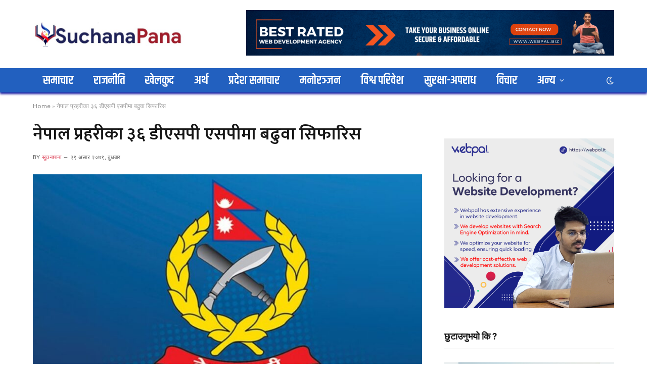

--- FILE ---
content_type: text/html; charset=UTF-8
request_url: https://suchanapana.com/headline/8480/
body_size: 19460
content:

<!DOCTYPE html>
<html lang="en-US" prefix="og: http://ogp.me/ns#" class="s-light site-s-light">

<head>

	<meta charset="UTF-8" />
	<meta name="viewport" content="width=device-width, initial-scale=1" />
	<meta name='robots' content='index, follow, max-image-preview:large, max-snippet:-1, max-video-preview:-1' />
<meta property="og:locale" content="en_US" />
<meta property="og:type" content="article" />
<meta property="og:title" content="नेपाल प्रहरीका ३६ डीएसपी एसपीमा बढुवा सिफारिस" />
<meta property="og:description" content="काठमाडौं । नेपाल प्रहरीका ३६ डीएसपी एसपीमा बढुवा सिफारिस भएका छन् । प्रहरी प्रधान कार्यालय, बढुवा समितिको सचिवालयको बैठकले उनीहरुलाई बढुवा गर्न सिफारिस गरेको हो ।सिफारिसअनुसार देवेन्द्रबहादुर पाल एक नम्बरमा बढुवा सिफारिस भएका छन् भने ३६ औं नम्बरमा मोहन कुमार थापाको नाम रहेको छ ।" />
<meta property="og:url" content="https://suchanapana.com/headline/8480/" />
<meta property="og:site_name" content="सूचनापाना" />
<meta property="article:section" content="समाचार" />
<meta property="article:published_time" content="&#2408;&#2415; असार &#2408;&#2406;&#2413;&#2415;, बुधबार" />
<meta property="article:modified_time" content="2022-07-13T16:21:21+05:45" />
<meta property="og:updated_time" content="2022-07-13T16:21:21+05:45" />
<meta property="og:image" content="https://suchanapana.com/wp-content/uploads/2022/06/nepal-prahari.jpg" />
<meta property="og:image:secure_url" content="https://suchanapana.com/wp-content/uploads/2022/06/nepal-prahari.jpg" />
<meta property="og:image:width" content="1201" />
<meta property="og:image:height" content="608" />

	<!-- This site is optimized with the Yoast SEO plugin v20.3 - https://yoast.com/wordpress/plugins/seo/ -->
	<title>नेपाल प्रहरीका ३६ डीएसपी एसपीमा बढुवा सिफारिस - सूचनापाना</title><link rel="preload" as="image" imagesrcset="https://suchanapana.com/wp-content/uploads/2022/06/nepal-prahari-1024x518.jpg 1024w, https://suchanapana.com/wp-content/uploads/2022/06/nepal-prahari.jpg 1201w" imagesizes="auto, (max-width: 755px) 100vw, 755px" /><link rel="preload" as="font" href="https://suchanapana.com/wp-content/themes/smart-mag/css/icons/fonts/ts-icons.woff2?v2.4" type="font/woff2" crossorigin="anonymous" />
	<link rel="canonical" href="https://suchanapana.com/headline/8480/" />
	<meta property="og:locale" content="en_US" />
	<meta property="og:type" content="article" />
	<meta property="og:title" content="नेपाल प्रहरीका ३६ डीएसपी एसपीमा बढुवा सिफारिस - सूचनापाना" />
	<meta property="og:description" content="काठमाडौं । नेपाल प्रहरीका ३६ डीएसपी एसपीमा बढुवा सिफारिस भएका छन् । प्रहरी प्रधान कार्यालय, बढुवा समितिको सचिवालयको बैठकले उनीहरुलाई बढुवा गर्न सिफारिस गरेको हो । SuchanaPana.com सिफारिसअनुसार देवेन्द्रबहादुर पाल एक नम्बरमा बढुवा सिफारिस भएका छन् भने ३६ औं नम्बरमा मोहन कुमार थापाको नाम रहेको छ ।" />
	<meta property="og:url" content="https://suchanapana.com/headline/8480/" />
	<meta property="og:site_name" content="सूचनापाना" />
	<meta property="article:published_time" content="2022-07-13T10:36:15+00:00" />
	<meta property="article:modified_time" content="2022-07-13T10:36:21+00:00" />
	<meta property="og:image" content="https://suchanapana.com/wp-content/uploads/2022/06/nepal-prahari.jpg" />
	<meta property="og:image:width" content="1201" />
	<meta property="og:image:height" content="608" />
	<meta property="og:image:type" content="image/jpeg" />
	<meta name="author" content="सूचनापाना" />
	<meta name="twitter:card" content="summary_large_image" />
	<meta name="twitter:label1" content="Written by" />
	<meta name="twitter:data1" content="सूचनापाना" />
	<meta name="twitter:label2" content="Est. reading time" />
	<meta name="twitter:data2" content="1 minute" />
	<script type="application/ld+json" class="yoast-schema-graph">{"@context":"https://schema.org","@graph":[{"@type":"WebPage","@id":"https://suchanapana.com/headline/8480/","url":"https://suchanapana.com/headline/8480/","name":"नेपाल प्रहरीका ३६ डीएसपी एसपीमा बढुवा सिफारिस - सूचनापाना","isPartOf":{"@id":"https://suchanapana.com/#website"},"primaryImageOfPage":{"@id":"https://suchanapana.com/headline/8480/#primaryimage"},"image":{"@id":"https://suchanapana.com/headline/8480/#primaryimage"},"thumbnailUrl":"https://suchanapana.com/wp-content/uploads/2022/06/nepal-prahari.jpg","datePublished":"2022-07-13T10:36:15+00:00","dateModified":"2022-07-13T10:36:21+00:00","author":{"@id":"https://suchanapana.com/#/schema/person/4464fdaa5631521ec2cfb9782a6a90c5"},"breadcrumb":{"@id":"https://suchanapana.com/headline/8480/#breadcrumb"},"inLanguage":"en-US","potentialAction":[{"@type":"ReadAction","target":["https://suchanapana.com/headline/8480/"]}]},{"@type":"ImageObject","inLanguage":"en-US","@id":"https://suchanapana.com/headline/8480/#primaryimage","url":"https://suchanapana.com/wp-content/uploads/2022/06/nepal-prahari.jpg","contentUrl":"https://suchanapana.com/wp-content/uploads/2022/06/nepal-prahari.jpg","width":1201,"height":608},{"@type":"BreadcrumbList","@id":"https://suchanapana.com/headline/8480/#breadcrumb","itemListElement":[{"@type":"ListItem","position":1,"name":"Home","item":"https://suchanapana.com/"},{"@type":"ListItem","position":2,"name":"नेपाल प्रहरीका ३६ डीएसपी एसपीमा बढुवा सिफारिस"}]},{"@type":"WebSite","@id":"https://suchanapana.com/#website","url":"https://suchanapana.com/","name":"सूचनापाना","description":"News Portal from Nepal","potentialAction":[{"@type":"SearchAction","target":{"@type":"EntryPoint","urlTemplate":"https://suchanapana.com/?s={search_term_string}"},"query-input":"required name=search_term_string"}],"inLanguage":"en-US"},{"@type":"Person","@id":"https://suchanapana.com/#/schema/person/4464fdaa5631521ec2cfb9782a6a90c5","name":"सूचनापाना","image":{"@type":"ImageObject","inLanguage":"en-US","@id":"https://suchanapana.com/#/schema/person/image/","url":"https://secure.gravatar.com/avatar/2dd6079232dc6d3dbcab4cce1bfb1191d9f8df00f0924bdb65836bf98612f3bf?s=96&d=mm&r=g","contentUrl":"https://secure.gravatar.com/avatar/2dd6079232dc6d3dbcab4cce1bfb1191d9f8df00f0924bdb65836bf98612f3bf?s=96&d=mm&r=g","caption":"सूचनापाना"},"url":"https://suchanapana.com/author/kumarji/"}]}</script>
	<!-- / Yoast SEO plugin. -->


<link rel='dns-prefetch' href='//fonts.googleapis.com' />
<link rel="alternate" type="application/rss+xml" title="सूचनापाना &raquo; Feed" href="https://suchanapana.com/feed/" />
<link rel="alternate" type="application/rss+xml" title="सूचनापाना &raquo; Comments Feed" href="https://suchanapana.com/comments/feed/" />
<link rel="alternate" type="application/rss+xml" title="सूचनापाना &raquo; नेपाल प्रहरीका ३६ डीएसपी एसपीमा बढुवा सिफारिस Comments Feed" href="https://suchanapana.com/headline/8480/feed/" />
<link rel="alternate" title="oEmbed (JSON)" type="application/json+oembed" href="https://suchanapana.com/wp-json/oembed/1.0/embed?url=https%3A%2F%2Fsuchanapana.com%2Fheadline%2F8480%2F" />
<link rel="alternate" title="oEmbed (XML)" type="text/xml+oembed" href="https://suchanapana.com/wp-json/oembed/1.0/embed?url=https%3A%2F%2Fsuchanapana.com%2Fheadline%2F8480%2F&#038;format=xml" />
		<!-- This site uses the Google Analytics by MonsterInsights plugin v8.13.1 - Using Analytics tracking - https://www.monsterinsights.com/ -->
		<!-- Note: MonsterInsights is not currently configured on this site. The site owner needs to authenticate with Google Analytics in the MonsterInsights settings panel. -->
					<!-- No UA code set -->
				<!-- / Google Analytics by MonsterInsights -->
		<style id='wp-img-auto-sizes-contain-inline-css' type='text/css'>
img:is([sizes=auto i],[sizes^="auto," i]){contain-intrinsic-size:3000px 1500px}
/*# sourceURL=wp-img-auto-sizes-contain-inline-css */
</style>

<style id='wp-emoji-styles-inline-css' type='text/css'>

	img.wp-smiley, img.emoji {
		display: inline !important;
		border: none !important;
		box-shadow: none !important;
		height: 1em !important;
		width: 1em !important;
		margin: 0 0.07em !important;
		vertical-align: -0.1em !important;
		background: none !important;
		padding: 0 !important;
	}
/*# sourceURL=wp-emoji-styles-inline-css */
</style>
<link rel='stylesheet' id='wp-block-library-css' href='https://suchanapana.com/wp-includes/css/dist/block-library/style.min.css?ver=6.9' type='text/css' media='all' />
<style id='wp-block-image-inline-css' type='text/css'>
.wp-block-image>a,.wp-block-image>figure>a{display:inline-block}.wp-block-image img{box-sizing:border-box;height:auto;max-width:100%;vertical-align:bottom}@media not (prefers-reduced-motion){.wp-block-image img.hide{visibility:hidden}.wp-block-image img.show{animation:show-content-image .4s}}.wp-block-image[style*=border-radius] img,.wp-block-image[style*=border-radius]>a{border-radius:inherit}.wp-block-image.has-custom-border img{box-sizing:border-box}.wp-block-image.aligncenter{text-align:center}.wp-block-image.alignfull>a,.wp-block-image.alignwide>a{width:100%}.wp-block-image.alignfull img,.wp-block-image.alignwide img{height:auto;width:100%}.wp-block-image .aligncenter,.wp-block-image .alignleft,.wp-block-image .alignright,.wp-block-image.aligncenter,.wp-block-image.alignleft,.wp-block-image.alignright{display:table}.wp-block-image .aligncenter>figcaption,.wp-block-image .alignleft>figcaption,.wp-block-image .alignright>figcaption,.wp-block-image.aligncenter>figcaption,.wp-block-image.alignleft>figcaption,.wp-block-image.alignright>figcaption{caption-side:bottom;display:table-caption}.wp-block-image .alignleft{float:left;margin:.5em 1em .5em 0}.wp-block-image .alignright{float:right;margin:.5em 0 .5em 1em}.wp-block-image .aligncenter{margin-left:auto;margin-right:auto}.wp-block-image :where(figcaption){margin-bottom:1em;margin-top:.5em}.wp-block-image.is-style-circle-mask img{border-radius:9999px}@supports ((-webkit-mask-image:none) or (mask-image:none)) or (-webkit-mask-image:none){.wp-block-image.is-style-circle-mask img{border-radius:0;-webkit-mask-image:url('data:image/svg+xml;utf8,<svg viewBox="0 0 100 100" xmlns="http://www.w3.org/2000/svg"><circle cx="50" cy="50" r="50"/></svg>');mask-image:url('data:image/svg+xml;utf8,<svg viewBox="0 0 100 100" xmlns="http://www.w3.org/2000/svg"><circle cx="50" cy="50" r="50"/></svg>');mask-mode:alpha;-webkit-mask-position:center;mask-position:center;-webkit-mask-repeat:no-repeat;mask-repeat:no-repeat;-webkit-mask-size:contain;mask-size:contain}}:root :where(.wp-block-image.is-style-rounded img,.wp-block-image .is-style-rounded img){border-radius:9999px}.wp-block-image figure{margin:0}.wp-lightbox-container{display:flex;flex-direction:column;position:relative}.wp-lightbox-container img{cursor:zoom-in}.wp-lightbox-container img:hover+button{opacity:1}.wp-lightbox-container button{align-items:center;backdrop-filter:blur(16px) saturate(180%);background-color:#5a5a5a40;border:none;border-radius:4px;cursor:zoom-in;display:flex;height:20px;justify-content:center;opacity:0;padding:0;position:absolute;right:16px;text-align:center;top:16px;width:20px;z-index:100}@media not (prefers-reduced-motion){.wp-lightbox-container button{transition:opacity .2s ease}}.wp-lightbox-container button:focus-visible{outline:3px auto #5a5a5a40;outline:3px auto -webkit-focus-ring-color;outline-offset:3px}.wp-lightbox-container button:hover{cursor:pointer;opacity:1}.wp-lightbox-container button:focus{opacity:1}.wp-lightbox-container button:focus,.wp-lightbox-container button:hover,.wp-lightbox-container button:not(:hover):not(:active):not(.has-background){background-color:#5a5a5a40;border:none}.wp-lightbox-overlay{box-sizing:border-box;cursor:zoom-out;height:100vh;left:0;overflow:hidden;position:fixed;top:0;visibility:hidden;width:100%;z-index:100000}.wp-lightbox-overlay .close-button{align-items:center;cursor:pointer;display:flex;justify-content:center;min-height:40px;min-width:40px;padding:0;position:absolute;right:calc(env(safe-area-inset-right) + 16px);top:calc(env(safe-area-inset-top) + 16px);z-index:5000000}.wp-lightbox-overlay .close-button:focus,.wp-lightbox-overlay .close-button:hover,.wp-lightbox-overlay .close-button:not(:hover):not(:active):not(.has-background){background:none;border:none}.wp-lightbox-overlay .lightbox-image-container{height:var(--wp--lightbox-container-height);left:50%;overflow:hidden;position:absolute;top:50%;transform:translate(-50%,-50%);transform-origin:top left;width:var(--wp--lightbox-container-width);z-index:9999999999}.wp-lightbox-overlay .wp-block-image{align-items:center;box-sizing:border-box;display:flex;height:100%;justify-content:center;margin:0;position:relative;transform-origin:0 0;width:100%;z-index:3000000}.wp-lightbox-overlay .wp-block-image img{height:var(--wp--lightbox-image-height);min-height:var(--wp--lightbox-image-height);min-width:var(--wp--lightbox-image-width);width:var(--wp--lightbox-image-width)}.wp-lightbox-overlay .wp-block-image figcaption{display:none}.wp-lightbox-overlay button{background:none;border:none}.wp-lightbox-overlay .scrim{background-color:#fff;height:100%;opacity:.9;position:absolute;width:100%;z-index:2000000}.wp-lightbox-overlay.active{visibility:visible}@media not (prefers-reduced-motion){.wp-lightbox-overlay.active{animation:turn-on-visibility .25s both}.wp-lightbox-overlay.active img{animation:turn-on-visibility .35s both}.wp-lightbox-overlay.show-closing-animation:not(.active){animation:turn-off-visibility .35s both}.wp-lightbox-overlay.show-closing-animation:not(.active) img{animation:turn-off-visibility .25s both}.wp-lightbox-overlay.zoom.active{animation:none;opacity:1;visibility:visible}.wp-lightbox-overlay.zoom.active .lightbox-image-container{animation:lightbox-zoom-in .4s}.wp-lightbox-overlay.zoom.active .lightbox-image-container img{animation:none}.wp-lightbox-overlay.zoom.active .scrim{animation:turn-on-visibility .4s forwards}.wp-lightbox-overlay.zoom.show-closing-animation:not(.active){animation:none}.wp-lightbox-overlay.zoom.show-closing-animation:not(.active) .lightbox-image-container{animation:lightbox-zoom-out .4s}.wp-lightbox-overlay.zoom.show-closing-animation:not(.active) .lightbox-image-container img{animation:none}.wp-lightbox-overlay.zoom.show-closing-animation:not(.active) .scrim{animation:turn-off-visibility .4s forwards}}@keyframes show-content-image{0%{visibility:hidden}99%{visibility:hidden}to{visibility:visible}}@keyframes turn-on-visibility{0%{opacity:0}to{opacity:1}}@keyframes turn-off-visibility{0%{opacity:1;visibility:visible}99%{opacity:0;visibility:visible}to{opacity:0;visibility:hidden}}@keyframes lightbox-zoom-in{0%{transform:translate(calc((-100vw + var(--wp--lightbox-scrollbar-width))/2 + var(--wp--lightbox-initial-left-position)),calc(-50vh + var(--wp--lightbox-initial-top-position))) scale(var(--wp--lightbox-scale))}to{transform:translate(-50%,-50%) scale(1)}}@keyframes lightbox-zoom-out{0%{transform:translate(-50%,-50%) scale(1);visibility:visible}99%{visibility:visible}to{transform:translate(calc((-100vw + var(--wp--lightbox-scrollbar-width))/2 + var(--wp--lightbox-initial-left-position)),calc(-50vh + var(--wp--lightbox-initial-top-position))) scale(var(--wp--lightbox-scale));visibility:hidden}}
/*# sourceURL=https://suchanapana.com/wp-includes/blocks/image/style.min.css */
</style>
<style id='global-styles-inline-css' type='text/css'>
:root{--wp--preset--aspect-ratio--square: 1;--wp--preset--aspect-ratio--4-3: 4/3;--wp--preset--aspect-ratio--3-4: 3/4;--wp--preset--aspect-ratio--3-2: 3/2;--wp--preset--aspect-ratio--2-3: 2/3;--wp--preset--aspect-ratio--16-9: 16/9;--wp--preset--aspect-ratio--9-16: 9/16;--wp--preset--color--black: #000000;--wp--preset--color--cyan-bluish-gray: #abb8c3;--wp--preset--color--white: #ffffff;--wp--preset--color--pale-pink: #f78da7;--wp--preset--color--vivid-red: #cf2e2e;--wp--preset--color--luminous-vivid-orange: #ff6900;--wp--preset--color--luminous-vivid-amber: #fcb900;--wp--preset--color--light-green-cyan: #7bdcb5;--wp--preset--color--vivid-green-cyan: #00d084;--wp--preset--color--pale-cyan-blue: #8ed1fc;--wp--preset--color--vivid-cyan-blue: #0693e3;--wp--preset--color--vivid-purple: #9b51e0;--wp--preset--gradient--vivid-cyan-blue-to-vivid-purple: linear-gradient(135deg,rgb(6,147,227) 0%,rgb(155,81,224) 100%);--wp--preset--gradient--light-green-cyan-to-vivid-green-cyan: linear-gradient(135deg,rgb(122,220,180) 0%,rgb(0,208,130) 100%);--wp--preset--gradient--luminous-vivid-amber-to-luminous-vivid-orange: linear-gradient(135deg,rgb(252,185,0) 0%,rgb(255,105,0) 100%);--wp--preset--gradient--luminous-vivid-orange-to-vivid-red: linear-gradient(135deg,rgb(255,105,0) 0%,rgb(207,46,46) 100%);--wp--preset--gradient--very-light-gray-to-cyan-bluish-gray: linear-gradient(135deg,rgb(238,238,238) 0%,rgb(169,184,195) 100%);--wp--preset--gradient--cool-to-warm-spectrum: linear-gradient(135deg,rgb(74,234,220) 0%,rgb(151,120,209) 20%,rgb(207,42,186) 40%,rgb(238,44,130) 60%,rgb(251,105,98) 80%,rgb(254,248,76) 100%);--wp--preset--gradient--blush-light-purple: linear-gradient(135deg,rgb(255,206,236) 0%,rgb(152,150,240) 100%);--wp--preset--gradient--blush-bordeaux: linear-gradient(135deg,rgb(254,205,165) 0%,rgb(254,45,45) 50%,rgb(107,0,62) 100%);--wp--preset--gradient--luminous-dusk: linear-gradient(135deg,rgb(255,203,112) 0%,rgb(199,81,192) 50%,rgb(65,88,208) 100%);--wp--preset--gradient--pale-ocean: linear-gradient(135deg,rgb(255,245,203) 0%,rgb(182,227,212) 50%,rgb(51,167,181) 100%);--wp--preset--gradient--electric-grass: linear-gradient(135deg,rgb(202,248,128) 0%,rgb(113,206,126) 100%);--wp--preset--gradient--midnight: linear-gradient(135deg,rgb(2,3,129) 0%,rgb(40,116,252) 100%);--wp--preset--font-size--small: 13px;--wp--preset--font-size--medium: 20px;--wp--preset--font-size--large: 36px;--wp--preset--font-size--x-large: 42px;--wp--preset--spacing--20: 0.44rem;--wp--preset--spacing--30: 0.67rem;--wp--preset--spacing--40: 1rem;--wp--preset--spacing--50: 1.5rem;--wp--preset--spacing--60: 2.25rem;--wp--preset--spacing--70: 3.38rem;--wp--preset--spacing--80: 5.06rem;--wp--preset--shadow--natural: 6px 6px 9px rgba(0, 0, 0, 0.2);--wp--preset--shadow--deep: 12px 12px 50px rgba(0, 0, 0, 0.4);--wp--preset--shadow--sharp: 6px 6px 0px rgba(0, 0, 0, 0.2);--wp--preset--shadow--outlined: 6px 6px 0px -3px rgb(255, 255, 255), 6px 6px rgb(0, 0, 0);--wp--preset--shadow--crisp: 6px 6px 0px rgb(0, 0, 0);}:where(.is-layout-flex){gap: 0.5em;}:where(.is-layout-grid){gap: 0.5em;}body .is-layout-flex{display: flex;}.is-layout-flex{flex-wrap: wrap;align-items: center;}.is-layout-flex > :is(*, div){margin: 0;}body .is-layout-grid{display: grid;}.is-layout-grid > :is(*, div){margin: 0;}:where(.wp-block-columns.is-layout-flex){gap: 2em;}:where(.wp-block-columns.is-layout-grid){gap: 2em;}:where(.wp-block-post-template.is-layout-flex){gap: 1.25em;}:where(.wp-block-post-template.is-layout-grid){gap: 1.25em;}.has-black-color{color: var(--wp--preset--color--black) !important;}.has-cyan-bluish-gray-color{color: var(--wp--preset--color--cyan-bluish-gray) !important;}.has-white-color{color: var(--wp--preset--color--white) !important;}.has-pale-pink-color{color: var(--wp--preset--color--pale-pink) !important;}.has-vivid-red-color{color: var(--wp--preset--color--vivid-red) !important;}.has-luminous-vivid-orange-color{color: var(--wp--preset--color--luminous-vivid-orange) !important;}.has-luminous-vivid-amber-color{color: var(--wp--preset--color--luminous-vivid-amber) !important;}.has-light-green-cyan-color{color: var(--wp--preset--color--light-green-cyan) !important;}.has-vivid-green-cyan-color{color: var(--wp--preset--color--vivid-green-cyan) !important;}.has-pale-cyan-blue-color{color: var(--wp--preset--color--pale-cyan-blue) !important;}.has-vivid-cyan-blue-color{color: var(--wp--preset--color--vivid-cyan-blue) !important;}.has-vivid-purple-color{color: var(--wp--preset--color--vivid-purple) !important;}.has-black-background-color{background-color: var(--wp--preset--color--black) !important;}.has-cyan-bluish-gray-background-color{background-color: var(--wp--preset--color--cyan-bluish-gray) !important;}.has-white-background-color{background-color: var(--wp--preset--color--white) !important;}.has-pale-pink-background-color{background-color: var(--wp--preset--color--pale-pink) !important;}.has-vivid-red-background-color{background-color: var(--wp--preset--color--vivid-red) !important;}.has-luminous-vivid-orange-background-color{background-color: var(--wp--preset--color--luminous-vivid-orange) !important;}.has-luminous-vivid-amber-background-color{background-color: var(--wp--preset--color--luminous-vivid-amber) !important;}.has-light-green-cyan-background-color{background-color: var(--wp--preset--color--light-green-cyan) !important;}.has-vivid-green-cyan-background-color{background-color: var(--wp--preset--color--vivid-green-cyan) !important;}.has-pale-cyan-blue-background-color{background-color: var(--wp--preset--color--pale-cyan-blue) !important;}.has-vivid-cyan-blue-background-color{background-color: var(--wp--preset--color--vivid-cyan-blue) !important;}.has-vivid-purple-background-color{background-color: var(--wp--preset--color--vivid-purple) !important;}.has-black-border-color{border-color: var(--wp--preset--color--black) !important;}.has-cyan-bluish-gray-border-color{border-color: var(--wp--preset--color--cyan-bluish-gray) !important;}.has-white-border-color{border-color: var(--wp--preset--color--white) !important;}.has-pale-pink-border-color{border-color: var(--wp--preset--color--pale-pink) !important;}.has-vivid-red-border-color{border-color: var(--wp--preset--color--vivid-red) !important;}.has-luminous-vivid-orange-border-color{border-color: var(--wp--preset--color--luminous-vivid-orange) !important;}.has-luminous-vivid-amber-border-color{border-color: var(--wp--preset--color--luminous-vivid-amber) !important;}.has-light-green-cyan-border-color{border-color: var(--wp--preset--color--light-green-cyan) !important;}.has-vivid-green-cyan-border-color{border-color: var(--wp--preset--color--vivid-green-cyan) !important;}.has-pale-cyan-blue-border-color{border-color: var(--wp--preset--color--pale-cyan-blue) !important;}.has-vivid-cyan-blue-border-color{border-color: var(--wp--preset--color--vivid-cyan-blue) !important;}.has-vivid-purple-border-color{border-color: var(--wp--preset--color--vivid-purple) !important;}.has-vivid-cyan-blue-to-vivid-purple-gradient-background{background: var(--wp--preset--gradient--vivid-cyan-blue-to-vivid-purple) !important;}.has-light-green-cyan-to-vivid-green-cyan-gradient-background{background: var(--wp--preset--gradient--light-green-cyan-to-vivid-green-cyan) !important;}.has-luminous-vivid-amber-to-luminous-vivid-orange-gradient-background{background: var(--wp--preset--gradient--luminous-vivid-amber-to-luminous-vivid-orange) !important;}.has-luminous-vivid-orange-to-vivid-red-gradient-background{background: var(--wp--preset--gradient--luminous-vivid-orange-to-vivid-red) !important;}.has-very-light-gray-to-cyan-bluish-gray-gradient-background{background: var(--wp--preset--gradient--very-light-gray-to-cyan-bluish-gray) !important;}.has-cool-to-warm-spectrum-gradient-background{background: var(--wp--preset--gradient--cool-to-warm-spectrum) !important;}.has-blush-light-purple-gradient-background{background: var(--wp--preset--gradient--blush-light-purple) !important;}.has-blush-bordeaux-gradient-background{background: var(--wp--preset--gradient--blush-bordeaux) !important;}.has-luminous-dusk-gradient-background{background: var(--wp--preset--gradient--luminous-dusk) !important;}.has-pale-ocean-gradient-background{background: var(--wp--preset--gradient--pale-ocean) !important;}.has-electric-grass-gradient-background{background: var(--wp--preset--gradient--electric-grass) !important;}.has-midnight-gradient-background{background: var(--wp--preset--gradient--midnight) !important;}.has-small-font-size{font-size: var(--wp--preset--font-size--small) !important;}.has-medium-font-size{font-size: var(--wp--preset--font-size--medium) !important;}.has-large-font-size{font-size: var(--wp--preset--font-size--large) !important;}.has-x-large-font-size{font-size: var(--wp--preset--font-size--x-large) !important;}
/*# sourceURL=global-styles-inline-css */
</style>

<style id='classic-theme-styles-inline-css' type='text/css'>
/*! This file is auto-generated */
.wp-block-button__link{color:#fff;background-color:#32373c;border-radius:9999px;box-shadow:none;text-decoration:none;padding:calc(.667em + 2px) calc(1.333em + 2px);font-size:1.125em}.wp-block-file__button{background:#32373c;color:#fff;text-decoration:none}
/*# sourceURL=/wp-includes/css/classic-themes.min.css */
</style>
<link rel='stylesheet' id='ditty-css' href='https://suchanapana.com/wp-content/plugins/ditty-news-ticker/includes/css/ditty.css?ver=3.0.30' type='text/css' media='all' />
<link rel='stylesheet' id='ditty-fontawesome-css' href='https://suchanapana.com/wp-content/plugins/ditty-news-ticker//includes/libs/fontawesome-6.2.0/css/all.css?ver=6.2.0' type='text/css' media='' />
<link rel='stylesheet' id='wpfc-css' href='https://suchanapana.com/wp-content/plugins/gs-facebook-comments/public/css/wpfc-public.css?ver=1.7.2' type='text/css' media='all' />
<link rel='stylesheet' id='subscribe-forms-css-css' href='https://suchanapana.com/wp-content/plugins/easy-social-share-buttons3/assets/modules/subscribe-forms.min.css?ver=8.8' type='text/css' media='all' />
<link rel='stylesheet' id='easy-social-share-buttons-css' href='https://suchanapana.com/wp-content/plugins/easy-social-share-buttons3/assets/css/easy-social-share-buttons.min.css?ver=8.8' type='text/css' media='all' />
<link rel='stylesheet' id='mukta-css' href='https://fonts.googleapis.com/css2?family=Mukta%3Aital%2Cwght%400%2C300%3B0%2C400%3B0%2C500%3B0%2C600%3B0%2C700%3B1%2C300%3B1%2C400%3B1%2C500%3B1%2C600%3B1%2C700&#038;display=swap&#038;ver=6.9' type='text/css' media='all' />
<link rel='stylesheet' id='smartmag-core-css' href='https://suchanapana.com/wp-content/themes/smart-mag/style.css?ver=9.0.0' type='text/css' media='all' />
<style id='smartmag-core-inline-css' type='text/css'>
:root { --c-main: #da334a;
--c-main-rgb: 218,51,74;
--title-font: "Roboto", system-ui, -apple-system, "Segoe UI", Arial, sans-serif;
--h-font: "Roboto", system-ui, -apple-system, "Segoe UI", Arial, sans-serif;
--title-size-xs: 14px;
--title-size-s: 14px;
--title-size-n: 16px;
--title-size-m: 17px;
--title-size-l: 19px;
--title-size-xl: 21px;
--main-width: 1150px;
--excerpt-size: 14px; }
:root { --sidebar-width: 336px; }
.ts-row, .has-el-gap { --sidebar-c-width: calc(var(--sidebar-width) + var(--grid-gutter-h) + var(--sidebar-c-pad)); }
:root { --sidebar-pad: 26px; --sidebar-sep-pad: 26px; }
.main-wrap > .main { margin-top: 28px; }
.smart-head-main { --c-shadow: rgba(2,0,150,0.92); }
.smart-head-main .smart-head-bot { background-color: #2260bf; }
.s-dark .smart-head-main .smart-head-bot,
.smart-head-main .s-dark.smart-head-bot { background-color: #2260bf; }
.navigation { font-family: "Khand", system-ui, -apple-system, "Segoe UI", Arial, sans-serif; }
.navigation-main .menu > li > a { font-family: "Khand", system-ui, -apple-system, "Segoe UI", Arial, sans-serif; font-size: 24px; font-weight: 600; }
.s-light .navigation-main { --c-nav: #ffffff; --c-nav-hov: #d1d1d1; }
.mobile-menu { font-size: 15px; }
.smart-head-main .hamburger-icon { width: 15px; --height: 13px; }
.trending-ticker .heading { margin-right: 28px; }
.main-footer .upper-footer { background-color: #e8e8e8; }
.s-dark .upper-footer { background-color: #ededed; }
.upper-footer > .wrap { padding-bottom: 50px; }
.post-meta { font-family: "Roboto", system-ui, -apple-system, "Segoe UI", Arial, sans-serif; }
.post-meta .meta-item, .post-meta .text-in { font-size: 10px; font-weight: normal; text-transform: uppercase; letter-spacing: .03em; }
.post-meta .text-in, .post-meta .post-cat > a { font-size: 11px; }
.post-meta .post-cat > a { font-weight: bold; text-transform: uppercase; letter-spacing: .1em; }
.post-meta .post-author > a { color: var(--c-main); }
.cat-labels .category { font-size: 10px; }
.block-head-c .heading { font-size: 16px; text-transform: initial; }
.block-head-c { --line-weight: 3px; --border-weight: 1px; }
.loop-grid .ratio-is-custom { padding-bottom: calc(100% / 1.68); }
.loop-small .media { width: 36%; max-width: 50%; }
.loop-small .media:not(i) { max-width: 92px; }
.post-meta-single .meta-item, .post-meta-single .text-in { font-size: 11px; }
.comments-area .comment-content { font-size: 14px; }
.comments-area .comment-meta { font-size: 12px; }
.the-post-header .post-meta .post-title { font-family: "Khand", system-ui, -apple-system, "Segoe UI", Arial, sans-serif; font-weight: 600; line-height: 1.2; }
.entry-content { font-family: "Mukta", system-ui, -apple-system, "Segoe UI", Arial, sans-serif; font-size: 20px; }
.site-s-light .entry-content { color: #1c1c1c; }
.site-s-light .s-head-modern-a .post-meta { --c-post-meta: #606060; }
.category .feat-grid { --grid-gap: 2px; }
@media (min-width: 940px) and (max-width: 1200px) { .ts-row, .has-el-gap { --sidebar-c-width: calc(var(--sidebar-width) + var(--grid-gutter-h) + var(--sidebar-c-pad)); }
.navigation-main .menu > li > a { font-size: calc(10px + (24px - 10px) * .7); } }
@media (min-width: 768px) and (max-width: 940px) { .ts-contain, .main { padding-left: 35px; padding-right: 35px; } }
@media (max-width: 767px) { .ts-contain, .main { padding-left: 25px; padding-right: 25px; } }


/*# sourceURL=smartmag-core-inline-css */
</style>
<link rel='stylesheet' id='smartmag-fonts-css' href='https://fonts.googleapis.com/css?family=Public+Sans%3A400%2C400i%2C500%2C600%2C700&#038;display=swap' type='text/css' media='all' />
<link rel='stylesheet' id='smartmag-magnific-popup-css' href='https://suchanapana.com/wp-content/themes/smart-mag/css/lightbox.css?ver=9.0.0' type='text/css' media='all' />
<link rel='stylesheet' id='smartmag-icons-css' href='https://suchanapana.com/wp-content/themes/smart-mag/css/icons/icons.css?ver=9.0.0' type='text/css' media='all' />
<link rel='stylesheet' id='smartmag-gfonts-custom-css' href='https://fonts.googleapis.com/css?family=Roboto%3A400%2C500%2C600%2C700%7CKhand%3A400%2C500%2C600%2C700%7CMukta%3A400%2C500%2C600%2C700&#038;display=swap' type='text/css' media='all' />
<link rel='stylesheet' id='__EPYT__style-css' href='https://suchanapana.com/wp-content/plugins/youtube-embed-plus/styles/ytprefs.min.css?ver=14.1.4.1' type='text/css' media='all' />
<style id='__EPYT__style-inline-css' type='text/css'>

                .epyt-gallery-thumb {
                        width: 33.333%;
                }
                
/*# sourceURL=__EPYT__style-inline-css */
</style>
<link rel='stylesheet' id='wp-block-paragraph-css' href='https://suchanapana.com/wp-includes/blocks/paragraph/style.min.css?ver=6.9' type='text/css' media='all' />
<script type="text/javascript" src="https://suchanapana.com/wp-includes/js/jquery/jquery.min.js?ver=3.7.1" id="jquery-core-js"></script>
<script type="text/javascript" src="https://suchanapana.com/wp-includes/js/jquery/jquery-migrate.min.js?ver=3.4.1" id="jquery-migrate-js"></script>
<script type="text/javascript" src="https://suchanapana.com/wp-content/plugins/gs-facebook-comments/public/js/wpfc-public.js?ver=1.7.2" id="wpfc-js"></script>
<script type="text/javascript" id="__ytprefs__-js-extra">
/* <![CDATA[ */
var _EPYT_ = {"ajaxurl":"https://suchanapana.com/wp-admin/admin-ajax.php","security":"2d2be7ceb5","gallery_scrolloffset":"20","eppathtoscripts":"https://suchanapana.com/wp-content/plugins/youtube-embed-plus/scripts/","eppath":"https://suchanapana.com/wp-content/plugins/youtube-embed-plus/","epresponsiveselector":"[\"iframe.__youtube_prefs_widget__\"]","epdovol":"1","version":"14.1.4.1","evselector":"iframe.__youtube_prefs__[src], iframe[src*=\"youtube.com/embed/\"], iframe[src*=\"youtube-nocookie.com/embed/\"]","ajax_compat":"","ytapi_load":"light","pause_others":"","stopMobileBuffer":"1","facade_mode":"1","not_live_on_channel":"","vi_active":"","vi_js_posttypes":[]};
//# sourceURL=__ytprefs__-js-extra
/* ]]> */
</script>
<script type="text/javascript" src="https://suchanapana.com/wp-content/plugins/youtube-embed-plus/scripts/ytprefs.min.js?ver=14.1.4.1" id="__ytprefs__-js"></script>
<link rel="https://api.w.org/" href="https://suchanapana.com/wp-json/" /><link rel="alternate" title="JSON" type="application/json" href="https://suchanapana.com/wp-json/wp/v2/posts/8480" /><link rel="EditURI" type="application/rsd+xml" title="RSD" href="https://suchanapana.com/xmlrpc.php?rsd" />
<meta name="generator" content="WordPress 6.9" />
<link rel='shortlink' href='https://suchanapana.com/?p=8480' />

		<script>
		var BunyadSchemeKey = 'bunyad-scheme';
		(() => {
			const d = document.documentElement;
			const c = d.classList;
			const scheme = localStorage.getItem(BunyadSchemeKey);
			if (scheme) {
				d.dataset.origClass = c;
				scheme === 'dark' ? c.remove('s-light', 'site-s-light') : c.remove('s-dark', 'site-s-dark');
				c.add('site-s-' + scheme, 's-' + scheme);
			}
		})();
		</script>
		<meta name="generator" content="Elementor 3.11.5; features: e_dom_optimization, e_optimized_assets_loading, e_optimized_css_loading, a11y_improvements, additional_custom_breakpoints; settings: css_print_method-external, google_font-enabled, font_display-auto">
		<style type="text/css" id="wp-custom-css">
			.smart-head .logo-image {
    width: 300px;
}		</style>
		<style id="yellow-pencil">
/*
	The following CSS codes are created by the YellowPencil plugin.
	https://yellowpencil.waspthemes.com/
*/
.loop-grid-lg .post-title a{font-weight:600;}.loop-grid-lg .post-meta .by{display: none;}.loop-grid-lg .post-meta .meta-item{font-size:19px !important;}.main .ts-row > .main-content{-webkit-transform:translatex(0px) translatey(0px) !important;-ms-transform:translatex(0px) translatey(0px) !important;transform:translatex(0px) translatey(0px) !important;}.loop-grid-lg .post-meta .post-date{color:#ef2e2e;}.the-post-header .post-meta h1{font-family:'Mukta', sans-serif!important;}.addthis_inline_share_toolbox tr td{border-style:none;}.addthis_inline_share_toolbox > div > div{background-color:#faf9f9;padding-bottom:14px;padding-top:11px;margin-bottom:22px;border-top-left-radius:10px;border-top-right-radius:10px;border-bottom-left-radius:10px;border-bottom-right-radius:10px;}#respond{display:none;}.main-wrap .footer-classic .classic-footer-upper{background-color:#ffffff;border-top-style:solid;border-top-width:2px;}.main-wrap{-webkit-transform:translatex(0px) translatey(0px) !important;-ms-transform:translatex(0px) translatey(0px) !important;transform:translatex(0px) translatey(0px) !important;}
</style>

</head>

<body class="wp-singular post-template-default single single-post postid-8480 single-format-standard wp-theme-smart-mag non-logged-in right-sidebar post-layout-modern post-cat-32 has-lb has-lb-sm layout-normal essb-8.8 elementor-default elementor-kit-11">



<div class="main-wrap">

	
<div class="off-canvas-backdrop"></div>
<div class="mobile-menu-container off-canvas" id="off-canvas">

	<div class="off-canvas-head">
		<a href="#" class="close"><i class="tsi tsi-times"></i></a>

		<div class="ts-logo">
					</div>
	</div>

	<div class="off-canvas-content">

					<ul class="mobile-menu"></ul>
		
					<div class="off-canvas-widgets">
				
		<div id="smartmag-block-newsletter-2" class="widget ts-block-widget smartmag-widget-newsletter">		
		<div class="block">
			<div class="block-newsletter ">
	<div class="spc-newsletter spc-newsletter-b spc-newsletter-center spc-newsletter-sm">

		<div class="bg-wrap"></div>

		
		<div class="inner">

			
			
			<h3 class="heading">
				Subscribe to Updates			</h3>

							<div class="base-text message">
					<p>Get the latest creative news from FooBar about art, design and business.</p>
</div>
			
							<form method="post" action="" class="form fields-style fields-full" target="_blank">
					<div class="main-fields">
						<p class="field-email">
							<input type="email" name="EMAIL" placeholder="Your email address.." required />
						</p>
						
						<p class="field-submit">
							<input type="submit" value="Subscribe" />
						</p>
					</div>

											<p class="disclaimer">
							<label>
																	<input type="checkbox" name="privacy" required />
								
								By signing up, you agree to the our terms and our <a href="#">Privacy Policy</a> agreement.							</label>
						</p>
									</form>
			
			
		</div>
	</div>
</div>		</div>

		</div>
		<div id="smartmag-block-posts-small-3" class="widget ts-block-widget smartmag-widget-posts-small">		
		<div class="block">
					<section class="block-wrap block-posts-small block-sc mb-none" data-id="1">

			<div class="widget-title block-head block-head-ac block-head-b"><h5 class="heading">What's Hot</h5></div>	
			<div class="block-content">
				
	<div class="loop loop-small loop-small-a loop-sep loop-small-sep grid grid-1 md:grid-1 sm:grid-1 xs:grid-1">

					
<article class="l-post small-post small-a-post m-pos-left">

	
			<div class="media">

		
			<a href="https://suchanapana.com/news/19814/" class="image-link media-ratio ratio-4-3" title="उखु किसानलाई धपेडी"><span data-bgsrc="https://suchanapana.com/wp-content/uploads/2025/12/202512271951-78bbf769-118a-4908-84a2-9ff20a236acd_medium-300x188.jpg" class="img bg-cover wp-post-image attachment-medium size-medium lazyload" data-bgset="https://suchanapana.com/wp-content/uploads/2025/12/202512271951-78bbf769-118a-4908-84a2-9ff20a236acd_medium-300x188.jpg 300w, https://suchanapana.com/wp-content/uploads/2025/12/202512271951-78bbf769-118a-4908-84a2-9ff20a236acd_medium-1024x640.jpg 1024w, https://suchanapana.com/wp-content/uploads/2025/12/202512271951-78bbf769-118a-4908-84a2-9ff20a236acd_medium-768x480.jpg 768w, https://suchanapana.com/wp-content/uploads/2025/12/202512271951-78bbf769-118a-4908-84a2-9ff20a236acd_medium-1536x960.jpg 1536w, https://suchanapana.com/wp-content/uploads/2025/12/202512271951-78bbf769-118a-4908-84a2-9ff20a236acd_medium-150x94.jpg 150w, https://suchanapana.com/wp-content/uploads/2025/12/202512271951-78bbf769-118a-4908-84a2-9ff20a236acd_medium-450x281.jpg 450w, https://suchanapana.com/wp-content/uploads/2025/12/202512271951-78bbf769-118a-4908-84a2-9ff20a236acd_medium-1200x750.jpg 1200w, https://suchanapana.com/wp-content/uploads/2025/12/202512271951-78bbf769-118a-4908-84a2-9ff20a236acd_medium.jpg 1920w" data-sizes="(max-width: 135px) 100vw, 135px"></span></a>			
			
			
			
		
		</div>
	

	
		<div class="content">

			<div class="post-meta post-meta-a post-meta-left has-below"><h4 class="is-title post-title"><a href="https://suchanapana.com/news/19814/">उखु किसानलाई धपेडी</a></h4><div class="post-meta-items meta-below"><span class="meta-item date"><span class="date-link"><time class="post-date" datetime="&#2407;&#2408; पुष &#2408;&#2406;&#2414;&#2408;, शनिबार">&#2407;&#2408; पुष &#2408;&#2406;&#2414;&#2408;, शनिबार</time></span></span></div></div>			
			
			
		</div>

	
</article>	
					
<article class="l-post small-post small-a-post m-pos-left">

	
			<div class="media">

		
			<a href="https://suchanapana.com/economy/19807/" class="image-link media-ratio ratio-4-3" title="झाडी फाडेर फलफूलखेती"><span data-bgsrc="https://suchanapana.com/wp-content/uploads/2025/10/Nafa-project-3-300x200.jpg" class="img bg-cover wp-post-image attachment-medium size-medium lazyload" data-bgset="https://suchanapana.com/wp-content/uploads/2025/10/Nafa-project-3-300x200.jpg 300w, https://suchanapana.com/wp-content/uploads/2025/10/Nafa-project-3-1024x683.jpg 1024w, https://suchanapana.com/wp-content/uploads/2025/10/Nafa-project-3-768x512.jpg 768w, https://suchanapana.com/wp-content/uploads/2025/10/Nafa-project-3-150x100.jpg 150w, https://suchanapana.com/wp-content/uploads/2025/10/Nafa-project-3-450x300.jpg 450w, https://suchanapana.com/wp-content/uploads/2025/10/Nafa-project-3-1200x800.jpg 1200w, https://suchanapana.com/wp-content/uploads/2025/10/Nafa-project-3.jpg 1500w" data-sizes="(max-width: 135px) 100vw, 135px"></span></a>			
			
			
			
		
		</div>
	

	
		<div class="content">

			<div class="post-meta post-meta-a post-meta-left has-below"><h4 class="is-title post-title"><a href="https://suchanapana.com/economy/19807/">झाडी फाडेर फलफूलखेती</a></h4><div class="post-meta-items meta-below"><span class="meta-item date"><span class="date-link"><time class="post-date" datetime="&#2408;&#2413; आश्विन &#2408;&#2406;&#2414;&#2408;, सोमबार">&#2408;&#2413; आश्विन &#2408;&#2406;&#2414;&#2408;, सोमबार</time></span></span></div></div>			
			
			
		</div>

	
</article>	
					
<article class="l-post small-post small-a-post m-pos-left">

	
			<div class="media">

		
			<a href="https://suchanapana.com/news/19804/" class="image-link media-ratio ratio-4-3" title="विपिनका आफन्त भन्छन् : हामी अझै आशामा छौँ"><span data-bgsrc="https://suchanapana.com/wp-content/uploads/2025/10/Bipin-Joshi_JbOLfclhu0_toFa2j4BPU-768x440-1-300x172.jpg" class="img bg-cover wp-post-image attachment-medium size-medium lazyload" data-bgset="https://suchanapana.com/wp-content/uploads/2025/10/Bipin-Joshi_JbOLfclhu0_toFa2j4BPU-768x440-1-300x172.jpg 300w, https://suchanapana.com/wp-content/uploads/2025/10/Bipin-Joshi_JbOLfclhu0_toFa2j4BPU-768x440-1-450x258.jpg 450w, https://suchanapana.com/wp-content/uploads/2025/10/Bipin-Joshi_JbOLfclhu0_toFa2j4BPU-768x440-1.jpg 768w" data-sizes="(max-width: 135px) 100vw, 135px"></span></a>			
			
			
			
		
		</div>
	

	
		<div class="content">

			<div class="post-meta post-meta-a post-meta-left has-below"><h4 class="is-title post-title"><a href="https://suchanapana.com/news/19804/">विपिनका आफन्त भन्छन् : हामी अझै आशामा छौँ</a></h4><div class="post-meta-items meta-below"><span class="meta-item date"><span class="date-link"><time class="post-date" datetime="&#2408;&#2413; आश्विन &#2408;&#2406;&#2414;&#2408;, सोमबार">&#2408;&#2413; आश्विन &#2408;&#2406;&#2414;&#2408;, सोमबार</time></span></span></div></div>			
			
			
		</div>

	
</article>	
		
	</div>

					</div>

		</section>
				</div>

		</div>			</div>
		
		
		<div class="spc-social-block spc-social spc-social-b smart-head-social">
		
			
				<a href="#" class="link service s-facebook" target="_blank" rel="noopener">
					<i class="icon tsi tsi-facebook"></i>
					<span class="visuallyhidden">Facebook</span>
				</a>
									
			
				<a href="#" class="link service s-twitter" target="_blank" rel="noopener">
					<i class="icon tsi tsi-twitter"></i>
					<span class="visuallyhidden">Twitter</span>
				</a>
									
			
				<a href="#" class="link service s-instagram" target="_blank" rel="noopener">
					<i class="icon tsi tsi-instagram"></i>
					<span class="visuallyhidden">Instagram</span>
				</a>
									
			
		</div>

		
	</div>

</div>
<div class="smart-head smart-head-legacy smart-head-main" id="smart-head" data-sticky="auto" data-sticky-type="smart" data-sticky-full="1">
	
	<div class="smart-head-row smart-head-mid is-light smart-head-row-full">

		<div class="inner wrap">

							
				<div class="items items-left ">
					<a href="https://suchanapana.com/" title="सूचनापाना" rel="home" class="logo-link ts-logo logo-is-image">
		<span>
			
				
					<img src="https://suchanapana.com/wp-content/uploads/2022/05/WhatsApp-Image-2022-05-12-at-5.16.09-PM.jpeg" class="logo-image" alt="सूचनापाना" width="624" height="100"/>
									 
					</span>
	</a>				</div>

							
				<div class="items items-center empty">
								</div>

							
				<div class="items items-right ">
				
<div class="h-text h-text">
	<a href="https://webpal.biz" target="_blank">
<img src="https://suchanapana.com/wp-content/uploads/2022/04/Untitled-300-×-600-px-1456-×-180-px.gif" width="728" height="90" alt="webpal" />
</a></div>				</div>

						
		</div>
	</div>

	
	<div class="smart-head-row smart-head-bot s-dark smart-head-row-full">

		<div class="inner wrap">

							
				<div class="items items-left ">
					<div class="nav-wrap">
		<nav class="navigation navigation-main nav-hov-a">
			<ul id="menu-main-menu" class="menu"><li id="menu-item-5922" class="menu-item menu-item-type-taxonomy menu-item-object-category current-post-ancestor current-menu-parent current-post-parent menu-cat-32 menu-item-5922"><a href="https://suchanapana.com/category/news/">समाचार</a></li>
<li id="menu-item-5919" class="menu-item menu-item-type-taxonomy menu-item-object-category menu-cat-33 menu-item-5919"><a href="https://suchanapana.com/category/politics/">राजनीति</a></li>
<li id="menu-item-5916" class="menu-item menu-item-type-taxonomy menu-item-object-category menu-cat-39 menu-item-5916"><a href="https://suchanapana.com/category/%e0%a4%96%e0%a5%87%e0%a4%b2%e0%a4%95%e0%a5%81%e0%a4%a6/">खेलकुद</a></li>
<li id="menu-item-5915" class="menu-item menu-item-type-taxonomy menu-item-object-category menu-cat-36 menu-item-5915"><a href="https://suchanapana.com/category/economy/">अर्थ</a></li>
<li id="menu-item-5917" class="menu-item menu-item-type-taxonomy menu-item-object-category menu-cat-35 menu-item-5917"><a href="https://suchanapana.com/category/province/">प्रदेश समाचार</a></li>
<li id="menu-item-5918" class="menu-item menu-item-type-taxonomy menu-item-object-category menu-cat-38 menu-item-5918"><a href="https://suchanapana.com/category/entertainment/">मनोरञ्जन</a></li>
<li id="menu-item-5921" class="menu-item menu-item-type-taxonomy menu-item-object-category menu-cat-40 menu-item-5921"><a href="https://suchanapana.com/category/world-environment/">विश्व परिवेश</a></li>
<li id="menu-item-5923" class="menu-item menu-item-type-taxonomy menu-item-object-category current-post-ancestor current-menu-parent current-post-parent menu-cat-34 menu-item-5923"><a href="https://suchanapana.com/category/security/">सुरक्षा-अपराध</a></li>
<li id="menu-item-5920" class="menu-item menu-item-type-taxonomy menu-item-object-category menu-cat-37 menu-item-5920"><a href="https://suchanapana.com/category/thoughts/">विचार</a></li>
<li id="menu-item-5914" class="menu-item menu-item-type-taxonomy menu-item-object-category menu-item-has-children menu-cat-41 menu-item-5914"><a href="https://suchanapana.com/category/others/">अन्य</a>
<ul class="sub-menu">
	<li id="menu-item-6709" class="menu-item menu-item-type-taxonomy menu-item-object-category menu-cat-61 menu-item-6709"><a href="https://suchanapana.com/category/auto/">अटो</a></li>
	<li id="menu-item-6710" class="menu-item menu-item-type-taxonomy menu-item-object-category menu-cat-58 menu-item-6710"><a href="https://suchanapana.com/category/lifestyle/">जिवनशैली</a></li>
	<li id="menu-item-6711" class="menu-item menu-item-type-taxonomy menu-item-object-category menu-cat-55 menu-item-6711"><a href="https://suchanapana.com/category/travels/">प्रवास</a></li>
	<li id="menu-item-6712" class="menu-item menu-item-type-taxonomy menu-item-object-category menu-cat-59 menu-item-6712"><a href="https://suchanapana.com/category/technology/">प्रविधि</a></li>
	<li id="menu-item-6713" class="menu-item menu-item-type-taxonomy menu-item-object-category menu-cat-62 menu-item-6713"><a href="https://suchanapana.com/category/diverse/">विविध</a></li>
	<li id="menu-item-6714" class="menu-item menu-item-type-taxonomy menu-item-object-category menu-cat-57 menu-item-6714"><a href="https://suchanapana.com/category/education/">शिक्षा</a></li>
	<li id="menu-item-6715" class="menu-item menu-item-type-taxonomy menu-item-object-category menu-cat-60 menu-item-6715"><a href="https://suchanapana.com/category/stock-market/">स्टक मार्केट</a></li>
	<li id="menu-item-6716" class="menu-item menu-item-type-taxonomy menu-item-object-category menu-cat-56 menu-item-6716"><a href="https://suchanapana.com/category/health/">स्वास्थ्य</a></li>
</ul>
</li>
</ul>		</nav>
	</div>
				</div>

							
				<div class="items items-center empty">
								</div>

							
				<div class="items items-right ">
				
<div class="scheme-switcher has-icon-only">
	<a href="#" class="toggle is-icon toggle-dark" title="Switch to Dark Design - easier on eyes.">
		<i class="icon tsi tsi-moon"></i>
	</a>
	<a href="#" class="toggle is-icon toggle-light" title="Switch to Light Design.">
		<i class="icon tsi tsi-bright"></i>
	</a>
</div>				</div>

						
		</div>
	</div>

	</div>
<div class="smart-head smart-head-a smart-head-mobile" id="smart-head-mobile" data-sticky="mid" data-sticky-type="smart" data-sticky-full>
	
	<div class="smart-head-row smart-head-mid smart-head-row-3 is-light smart-head-row-full">

		<div class="inner wrap">

							
				<div class="items items-left ">
				
<button class="offcanvas-toggle has-icon" type="button" aria-label="Menu">
	<span class="hamburger-icon hamburger-icon-a">
		<span class="inner"></span>
	</span>
</button>				</div>

							
				<div class="items items-center ">
					<a href="https://suchanapana.com/" title="सूचनापाना" rel="home" class="logo-link ts-logo logo-is-image">
		<span>
			
				
					<img src="https://suchanapana.com/wp-content/uploads/2022/05/WhatsApp-Image-2022-05-12-at-5.16.09-PM.jpeg" class="logo-image" alt="सूचनापाना" width="624" height="100"/>
									 
					</span>
	</a>				</div>

							
				<div class="items items-right ">
				

	<a href="#" class="search-icon has-icon-only is-icon" title="Search">
		<i class="tsi tsi-search"></i>
	</a>

				</div>

						
		</div>
	</div>

	</div>
<nav class="breadcrumbs is-full-width breadcrumbs-a" id="breadcrumb"><div class="inner ts-contain "><span><span><a href="https://suchanapana.com/">Home</a></span> &raquo; <span class="breadcrumb_last" aria-current="page">नेपाल प्रहरीका ३६ डीएसपी एसपीमा बढुवा सिफारिस</span></span></div></nav>
<div class="main ts-contain cf right-sidebar">
	
		

<div class="ts-row">
	<div class="col-8 main-content">

					<div class="the-post-header s-head-modern s-head-modern-a">
	<div class="post-meta post-meta-a post-meta-left post-meta-single has-below"><h1 class="is-title post-title">नेपाल प्रहरीका ३६ डीएसपी एसपीमा बढुवा सिफारिस</h1><div class="post-meta-items meta-below"><span class="meta-item post-author"><span class="by">By</span> <a href="https://suchanapana.com/author/kumarji/" title="Posts by सूचनापाना" rel="author">सूचनापाना</a></span><span class="meta-item date"><time class="post-date" datetime="&#2408;&#2415; असार &#2408;&#2406;&#2413;&#2415;, बुधबार">&#2408;&#2415; असार &#2408;&#2406;&#2413;&#2415;, बुधबार</time></span></div></div>	
	
</div>		
					<div class="single-featured">	
	<div class="featured">
				
			<a href="https://suchanapana.com/wp-content/uploads/2022/06/nepal-prahari.jpg" class="image-link media-ratio ar-bunyad-main" title="नेपाल प्रहरीका ३६ डीएसपी एसपीमा बढुवा सिफारिस"><img width="755" height="494" src="[data-uri]" class="attachment-bunyad-768 size-bunyad-768 lazyload wp-post-image" alt="" sizes="auto, (max-width: 755px) 100vw, 755px" title="नेपाल प्रहरीका ३६ डीएसपी एसपीमा बढुवा सिफारिस" decoding="async" loading="lazy" data-srcset="https://suchanapana.com/wp-content/uploads/2022/06/nepal-prahari-1024x518.jpg 1024w, https://suchanapana.com/wp-content/uploads/2022/06/nepal-prahari.jpg 1201w" data-src="https://suchanapana.com/wp-content/uploads/2022/06/nepal-prahari-768x389.jpg" /></a>		
						
			</div>

	</div>
		
		<div class="the-post s-post-modern">

			<article id="post-8480" class="post-8480 post type-post status-publish format-standard has-post-thumbnail category-news category-security category-headline">
				
<div class="post-content-wrap">
	
	<div class="post-content cf entry-content content-normal">

		
				
		<div class="essb_links essb_counters essb_displayed_top essb_share essb_template_default4-retina essb_template_glow-retina essb_4030409 print-no" id="essb_displayed_top_4030409" data-essb-postid="8480" data-essb-position="top" data-essb-button-style="button" data-essb-template="default4-retina essb_template_glow-retina" data-essb-counter-pos="hidden" data-essb-url="https://suchanapana.com/headline/8480/" data-essb-fullurl="https://suchanapana.com/headline/8480/" data-essb-instance="4030409"><ul class="essb_links_list"><li class="essb_item essb_totalcount_item" data-counter-pos="hidden"><span class="essb_totalcount essb_t_l_big essb_total_icon essb_icon_share-outline" title="" data-shares-text="share"><span class="essb_t_nb"><span class="essb_animated" data-cnt="0" data-cnt-short="0">&nbsp;</span><span class="essb_t_nb_after">share</span></span></span></li><li class="essb_item essb_link_facebook nolightbox"> <a href="https://www.facebook.com/sharer/sharer.php?u=https%3A%2F%2Fsuchanapana.com%2Fheadline%2F8480%2F&t=%E0%A4%A8%E0%A5%87%E0%A4%AA%E0%A4%BE%E0%A4%B2+%E0%A4%AA%E0%A5%8D%E0%A4%B0%E0%A4%B9%E0%A4%B0%E0%A5%80%E0%A4%95%E0%A4%BE+%E0%A5%A9%E0%A5%AC+%E0%A4%A1%E0%A5%80%E0%A4%8F%E0%A4%B8%E0%A4%AA%E0%A5%80+%E0%A4%8F%E0%A4%B8%E0%A4%AA%E0%A5%80%E0%A4%AE%E0%A4%BE+%E0%A4%AC%E0%A4%A2%E0%A5%81%E0%A4%B5%E0%A4%BE+%E0%A4%B8%E0%A4%BF%E0%A4%AB%E0%A4%BE%E0%A4%B0%E0%A4%BF%E0%A4%B8" title="Share on Facebook" onclick="essb.window(&#39;https://www.facebook.com/sharer/sharer.php?u=https%3A%2F%2Fsuchanapana.com%2Fheadline%2F8480%2F&t=%E0%A4%A8%E0%A5%87%E0%A4%AA%E0%A4%BE%E0%A4%B2+%E0%A4%AA%E0%A5%8D%E0%A4%B0%E0%A4%B9%E0%A4%B0%E0%A5%80%E0%A4%95%E0%A4%BE+%E0%A5%A9%E0%A5%AC+%E0%A4%A1%E0%A5%80%E0%A4%8F%E0%A4%B8%E0%A4%AA%E0%A5%80+%E0%A4%8F%E0%A4%B8%E0%A4%AA%E0%A5%80%E0%A4%AE%E0%A4%BE+%E0%A4%AC%E0%A4%A2%E0%A5%81%E0%A4%B5%E0%A4%BE+%E0%A4%B8%E0%A4%BF%E0%A4%AB%E0%A4%BE%E0%A4%B0%E0%A4%BF%E0%A4%B8&#39;,&#39;facebook&#39;,&#39;4030409&#39;); return false;" target="_blank" rel="noreferrer noopener nofollow" class="nolightbox essb-s-bg-facebook essb-s-c-light essb-s-ch-light essb-s-bgh-dark essb-s-bg-network" ><span class="essb_icon essb_icon_facebook"></span><span class="essb_network_name">Facebook</span></a><span class="essb_counter_hidden" data-cnt="0" data-cnt-short=""></span></li><li class="essb_item essb_link_twitter nolightbox"> <a href="#" title="Share on Twitter" onclick="essb.window(&#39;https://twitter.com/intent/tweet?text=नेपाल%20प्रहरीका%20३६%20डीएसपी%20एसपीमा%20बढुवा%20सिफारिस&amp;url=https%3A%2F%2Fsuchanapana.com%2Fheadline%2F8480%2F&amp;counturl=https%3A%2F%2Fsuchanapana.com%2Fheadline%2F8480%2F&#39;,&#39;twitter&#39;,&#39;4030409&#39;); return false;" target="_blank" rel="noreferrer noopener nofollow" class="nolightbox essb-s-bg-twitter essb-s-c-light essb-s-ch-light essb-s-bgh-dark essb-s-bg-network" ><span class="essb_icon essb_icon_twitter"></span><span class="essb_network_name">Twitter</span></a><span class="essb_counter_hidden" data-cnt="0" data-cnt-short=""></span></li><li class="essb_item essb_link_pinterest nolightbox"> <a href="#" title="Share on Pinterest" onclick="essb.pinterest_picker(&#39;4030409&#39;); return false;" target="_blank" rel="noreferrer noopener nofollow" class="nolightbox essb-s-bg-pinterest essb-s-c-light essb-s-ch-light essb-s-bgh-dark essb-s-bg-network" ><span class="essb_icon essb_icon_pinterest"></span><span class="essb_network_name">Pinterest</span></a></li><li class="essb_item essb_link_linkedin nolightbox"> <a href="https://www.linkedin.com/shareArticle?mini=true&amp;ro=true&amp;trk=EasySocialShareButtons&amp;title=%E0%A4%A8%E0%A5%87%E0%A4%AA%E0%A4%BE%E0%A4%B2+%E0%A4%AA%E0%A5%8D%E0%A4%B0%E0%A4%B9%E0%A4%B0%E0%A5%80%E0%A4%95%E0%A4%BE+%E0%A5%A9%E0%A5%AC+%E0%A4%A1%E0%A5%80%E0%A4%8F%E0%A4%B8%E0%A4%AA%E0%A5%80+%E0%A4%8F%E0%A4%B8%E0%A4%AA%E0%A5%80%E0%A4%AE%E0%A4%BE+%E0%A4%AC%E0%A4%A2%E0%A5%81%E0%A4%B5%E0%A4%BE+%E0%A4%B8%E0%A4%BF%E0%A4%AB%E0%A4%BE%E0%A4%B0%E0%A4%BF%E0%A4%B8&amp;url=https%3A%2F%2Fsuchanapana.com%2Fheadline%2F8480%2F" title="Share on LinkedIn" onclick="essb.window(&#39;https://www.linkedin.com/shareArticle?mini=true&amp;ro=true&amp;trk=EasySocialShareButtons&amp;title=%E0%A4%A8%E0%A5%87%E0%A4%AA%E0%A4%BE%E0%A4%B2+%E0%A4%AA%E0%A5%8D%E0%A4%B0%E0%A4%B9%E0%A4%B0%E0%A5%80%E0%A4%95%E0%A4%BE+%E0%A5%A9%E0%A5%AC+%E0%A4%A1%E0%A5%80%E0%A4%8F%E0%A4%B8%E0%A4%AA%E0%A5%80+%E0%A4%8F%E0%A4%B8%E0%A4%AA%E0%A5%80%E0%A4%AE%E0%A4%BE+%E0%A4%AC%E0%A4%A2%E0%A5%81%E0%A4%B5%E0%A4%BE+%E0%A4%B8%E0%A4%BF%E0%A4%AB%E0%A4%BE%E0%A4%B0%E0%A4%BF%E0%A4%B8&amp;url=https%3A%2F%2Fsuchanapana.com%2Fheadline%2F8480%2F&#39;,&#39;linkedin&#39;,&#39;4030409&#39;); return false;" target="_blank" rel="noreferrer noopener nofollow" class="nolightbox essb-s-bg-linkedin essb-s-c-light essb-s-ch-light essb-s-bgh-dark essb-s-bg-network" ><span class="essb_icon essb_icon_linkedin"></span><span class="essb_network_name">LinkedIn</span></a></li></ul></div>
<p>काठमाडौं । नेपाल प्रहरीका ३६ डीएसपी एसपीमा बढुवा सिफारिस भएका छन् । प्रहरी प्रधान कार्यालय, बढुवा समितिको सचिवालयको बैठकले उनीहरुलाई बढुवा गर्न सिफारिस गरेको हो ।</p><div class='code-block code-block-1' style='margin: 8px 0; clear: both;'>
<div id="fb-root"></div>
<script async defer crossorigin="anonymous" src="https://connect.facebook.net/en_US/sdk.js#xfbml=1&version=v13.0&appId=427219985187501&autoLogAppEvents=1" nonce="JUJ0o61I"></script>
<center><div class="fb-page" data-href="https://www.facebook.com/Suchanapana.news" data-tabs="" data-width="" data-height="" data-small-header="true" data-adapt-container-width="true" data-hide-cover="false" data-show-facepile="true"><blockquote cite="https://www.facebook.com/Suchanapana.news" class="fb-xfbml-parse-ignore"><a href="https://www.facebook.com/Suchanapana.news">SuchanaPana.com</a></blockquote></div><br></center></div>




<p>सिफारिसअनुसार देवेन्द्रबहादुर पाल एक नम्बरमा बढुवा सिफारिस भएका छन् भने ३६ औं नम्बरमा मोहन कुमार थापाको नाम रहेको छ ।</p><div class='code-block code-block-2' style='margin: 8px auto; text-align: center; display: block; clear: both;'>
<!-- Revive Adserver Javascript Tag - Generated with Revive Adserver v5.4.1 -->
<script type='text/javascript'><!--//<![CDATA[
   var m3_u = (location.protocol=='https:'?'https://bserver.webpal.biz/www/delivery/ajs.php':'http://bserver.webpal.biz/www/delivery/ajs.php');
   var m3_r = Math.floor(Math.random()*99999999999);
   if (!document.MAX_used) document.MAX_used = ',';
   document.write ("<scr"+"ipt type='text/javascript' src='"+m3_u);
   document.write ("?zoneid=1");
   document.write ('&amp;cb=' + m3_r);
   if (document.MAX_used != ',') document.write ("&amp;exclude=" + document.MAX_used);
   document.write (document.charset ? '&amp;charset='+document.charset : (document.characterSet ? '&amp;charset='+document.characterSet : ''));
   document.write ("&amp;loc=" + escape(window.location));
   if (document.referrer) document.write ("&amp;referer=" + escape(document.referrer));
   if (document.context) document.write ("&context=" + escape(document.context));
   document.write ("'><\/scr"+"ipt>");
//]]&gt;--></script><noscript><a href='https://bserver.webpal.biz/www/delivery/ck.php?n=ae09ef39&amp;cb=INSERT_RANDOM_NUMBER_HERE' target='_blank'><img src='https://bserver.webpal.biz/www/delivery/avw.php?zoneid=1&amp;cb=INSERT_RANDOM_NUMBER_HERE&amp;n=ae09ef39' border='0' alt='' /></a></noscript>
</div>




<figure class="wp-block-image size-large"><img loading="lazy" decoding="async" width="703" height="1024" src="https://suchanapana.com/wp-content/uploads/2022/07/image-11-703x1024.png" alt="" class="wp-image-8481" srcset="https://suchanapana.com/wp-content/uploads/2022/07/image-11-703x1024.png 703w, https://suchanapana.com/wp-content/uploads/2022/07/image-11-206x300.png 206w, https://suchanapana.com/wp-content/uploads/2022/07/image-11-768x1118.png 768w, https://suchanapana.com/wp-content/uploads/2022/07/image-11-150x218.png 150w, https://suchanapana.com/wp-content/uploads/2022/07/image-11-450x655.png 450w, https://suchanapana.com/wp-content/uploads/2022/07/image-11.png 840w" sizes="auto, (max-width: 703px) 100vw, 703px" /></figure>



<figure class="wp-block-image size-large"><img loading="lazy" decoding="async" width="707" height="1024" src="https://suchanapana.com/wp-content/uploads/2022/07/image-12-707x1024.png" alt="" class="wp-image-8482" srcset="https://suchanapana.com/wp-content/uploads/2022/07/image-12-707x1024.png 707w, https://suchanapana.com/wp-content/uploads/2022/07/image-12-207x300.png 207w, https://suchanapana.com/wp-content/uploads/2022/07/image-12-768x1112.png 768w, https://suchanapana.com/wp-content/uploads/2022/07/image-12-150x217.png 150w, https://suchanapana.com/wp-content/uploads/2022/07/image-12-450x651.png 450w, https://suchanapana.com/wp-content/uploads/2022/07/image-12.png 840w" sizes="auto, (max-width: 707px) 100vw, 707px" /></figure>



<figure class="wp-block-image size-full"><img loading="lazy" decoding="async" width="840" height="584" src="https://suchanapana.com/wp-content/uploads/2022/07/image-13.png" alt="" class="wp-image-8483" srcset="https://suchanapana.com/wp-content/uploads/2022/07/image-13.png 840w, https://suchanapana.com/wp-content/uploads/2022/07/image-13-300x209.png 300w, https://suchanapana.com/wp-content/uploads/2022/07/image-13-768x534.png 768w, https://suchanapana.com/wp-content/uploads/2022/07/image-13-150x104.png 150w, https://suchanapana.com/wp-content/uploads/2022/07/image-13-450x313.png 450w" sizes="auto, (max-width: 840px) 100vw, 840px" /></figure>
<div class="fb-background-color">
			  <div 
			  	class = "fb-comments" 
			  	data-href = "http://suchanapana.com/headline/8480/"
			  	data-numposts = "10"
			  	data-lazy = "true"
				data-colorscheme = "light"
				data-order-by = "social"
				data-mobile=true>
			  </div></div>
		  <style>
		    .fb-background-color {
				background: #ffffff !important;
			}
			.fb_iframe_widget_fluid_desktop iframe {
			    width: 100% !important;
			}
		  </style>
		  <div class="essb_links essb_counters essb_displayed_bottom essb_share essb_template_default4-retina essb_template_glow-retina essb_25747739 print-no" id="essb_displayed_bottom_25747739" data-essb-postid="8480" data-essb-position="bottom" data-essb-button-style="button" data-essb-template="default4-retina essb_template_glow-retina" data-essb-counter-pos="hidden" data-essb-url="https://suchanapana.com/headline/8480/" data-essb-fullurl="https://suchanapana.com/headline/8480/" data-essb-instance="25747739"><ul class="essb_links_list"><li class="essb_item essb_totalcount_item" data-counter-pos="hidden"><span class="essb_totalcount essb_t_l_big essb_total_icon essb_icon_share-outline" title="" data-shares-text="share"><span class="essb_t_nb"><span class="essb_animated" data-cnt="0" data-cnt-short="0">&nbsp;</span><span class="essb_t_nb_after">share</span></span></span></li><li class="essb_item essb_link_facebook nolightbox"> <a href="https://www.facebook.com/sharer/sharer.php?u=https%3A%2F%2Fsuchanapana.com%2Fheadline%2F8480%2F&t=%E0%A4%A8%E0%A5%87%E0%A4%AA%E0%A4%BE%E0%A4%B2+%E0%A4%AA%E0%A5%8D%E0%A4%B0%E0%A4%B9%E0%A4%B0%E0%A5%80%E0%A4%95%E0%A4%BE+%E0%A5%A9%E0%A5%AC+%E0%A4%A1%E0%A5%80%E0%A4%8F%E0%A4%B8%E0%A4%AA%E0%A5%80+%E0%A4%8F%E0%A4%B8%E0%A4%AA%E0%A5%80%E0%A4%AE%E0%A4%BE+%E0%A4%AC%E0%A4%A2%E0%A5%81%E0%A4%B5%E0%A4%BE+%E0%A4%B8%E0%A4%BF%E0%A4%AB%E0%A4%BE%E0%A4%B0%E0%A4%BF%E0%A4%B8" title="Share on Facebook" onclick="essb.window(&#39;https://www.facebook.com/sharer/sharer.php?u=https%3A%2F%2Fsuchanapana.com%2Fheadline%2F8480%2F&t=%E0%A4%A8%E0%A5%87%E0%A4%AA%E0%A4%BE%E0%A4%B2+%E0%A4%AA%E0%A5%8D%E0%A4%B0%E0%A4%B9%E0%A4%B0%E0%A5%80%E0%A4%95%E0%A4%BE+%E0%A5%A9%E0%A5%AC+%E0%A4%A1%E0%A5%80%E0%A4%8F%E0%A4%B8%E0%A4%AA%E0%A5%80+%E0%A4%8F%E0%A4%B8%E0%A4%AA%E0%A5%80%E0%A4%AE%E0%A4%BE+%E0%A4%AC%E0%A4%A2%E0%A5%81%E0%A4%B5%E0%A4%BE+%E0%A4%B8%E0%A4%BF%E0%A4%AB%E0%A4%BE%E0%A4%B0%E0%A4%BF%E0%A4%B8&#39;,&#39;facebook&#39;,&#39;25747739&#39;); return false;" target="_blank" rel="noreferrer noopener nofollow" class="nolightbox essb-s-bg-facebook essb-s-c-light essb-s-ch-light essb-s-bgh-dark essb-s-bg-network" ><span class="essb_icon essb_icon_facebook"></span><span class="essb_network_name">Facebook</span></a><span class="essb_counter_hidden" data-cnt="0" data-cnt-short=""></span></li><li class="essb_item essb_link_twitter nolightbox"> <a href="#" title="Share on Twitter" onclick="essb.window(&#39;https://twitter.com/intent/tweet?text=नेपाल%20प्रहरीका%20३६%20डीएसपी%20एसपीमा%20बढुवा%20सिफारिस&amp;url=https%3A%2F%2Fsuchanapana.com%2Fheadline%2F8480%2F&amp;counturl=https%3A%2F%2Fsuchanapana.com%2Fheadline%2F8480%2F&#39;,&#39;twitter&#39;,&#39;25747739&#39;); return false;" target="_blank" rel="noreferrer noopener nofollow" class="nolightbox essb-s-bg-twitter essb-s-c-light essb-s-ch-light essb-s-bgh-dark essb-s-bg-network" ><span class="essb_icon essb_icon_twitter"></span><span class="essb_network_name">Twitter</span></a><span class="essb_counter_hidden" data-cnt="0" data-cnt-short=""></span></li><li class="essb_item essb_link_pinterest nolightbox"> <a href="#" title="Share on Pinterest" onclick="essb.pinterest_picker(&#39;25747739&#39;); return false;" target="_blank" rel="noreferrer noopener nofollow" class="nolightbox essb-s-bg-pinterest essb-s-c-light essb-s-ch-light essb-s-bgh-dark essb-s-bg-network" ><span class="essb_icon essb_icon_pinterest"></span><span class="essb_network_name">Pinterest</span></a></li><li class="essb_item essb_link_linkedin nolightbox"> <a href="https://www.linkedin.com/shareArticle?mini=true&amp;ro=true&amp;trk=EasySocialShareButtons&amp;title=%E0%A4%A8%E0%A5%87%E0%A4%AA%E0%A4%BE%E0%A4%B2+%E0%A4%AA%E0%A5%8D%E0%A4%B0%E0%A4%B9%E0%A4%B0%E0%A5%80%E0%A4%95%E0%A4%BE+%E0%A5%A9%E0%A5%AC+%E0%A4%A1%E0%A5%80%E0%A4%8F%E0%A4%B8%E0%A4%AA%E0%A5%80+%E0%A4%8F%E0%A4%B8%E0%A4%AA%E0%A5%80%E0%A4%AE%E0%A4%BE+%E0%A4%AC%E0%A4%A2%E0%A5%81%E0%A4%B5%E0%A4%BE+%E0%A4%B8%E0%A4%BF%E0%A4%AB%E0%A4%BE%E0%A4%B0%E0%A4%BF%E0%A4%B8&amp;url=https%3A%2F%2Fsuchanapana.com%2Fheadline%2F8480%2F" title="Share on LinkedIn" onclick="essb.window(&#39;https://www.linkedin.com/shareArticle?mini=true&amp;ro=true&amp;trk=EasySocialShareButtons&amp;title=%E0%A4%A8%E0%A5%87%E0%A4%AA%E0%A4%BE%E0%A4%B2+%E0%A4%AA%E0%A5%8D%E0%A4%B0%E0%A4%B9%E0%A4%B0%E0%A5%80%E0%A4%95%E0%A4%BE+%E0%A5%A9%E0%A5%AC+%E0%A4%A1%E0%A5%80%E0%A4%8F%E0%A4%B8%E0%A4%AA%E0%A5%80+%E0%A4%8F%E0%A4%B8%E0%A4%AA%E0%A5%80%E0%A4%AE%E0%A4%BE+%E0%A4%AC%E0%A4%A2%E0%A5%81%E0%A4%B5%E0%A4%BE+%E0%A4%B8%E0%A4%BF%E0%A4%AB%E0%A4%BE%E0%A4%B0%E0%A4%BF%E0%A4%B8&amp;url=https%3A%2F%2Fsuchanapana.com%2Fheadline%2F8480%2F&#39;,&#39;linkedin&#39;,&#39;25747739&#39;); return false;" target="_blank" rel="noreferrer noopener nofollow" class="nolightbox essb-s-bg-linkedin essb-s-c-light essb-s-ch-light essb-s-bgh-dark essb-s-bg-network" ><span class="essb_icon essb_icon_linkedin"></span><span class="essb_network_name">LinkedIn</span></a></li></ul></div><!-- AI CONTENT END 2 -->

				
		
		
		
	</div>
</div>
	
			</article>

			


	<section class="related-posts">
							
							
				<div class="block-head block-head-ac block-head-a block-head-a1 is-left">

					<h4 class="heading">Related <span class="color">Posts</span></h4>					
									</div>
				
			
				<section class="block-wrap block-grid cols-gap-sm mb-none" data-id="2">

				
			<div class="block-content">
					
	<div class="loop loop-grid loop-grid-sm grid grid-3 md:grid-2 xs:grid-1">

					
<article class="l-post grid-post grid-sm-post">

	
			<div class="media">

		
			<a href="https://suchanapana.com/news/19814/" class="image-link media-ratio ratio-is-custom" title="उखु किसानलाई धपेडी"><span data-bgsrc="https://suchanapana.com/wp-content/uploads/2025/12/202512271951-78bbf769-118a-4908-84a2-9ff20a236acd_medium-450x281.jpg" class="img bg-cover wp-post-image attachment-bunyad-medium size-bunyad-medium lazyload" data-bgset="https://suchanapana.com/wp-content/uploads/2025/12/202512271951-78bbf769-118a-4908-84a2-9ff20a236acd_medium-450x281.jpg 450w, https://suchanapana.com/wp-content/uploads/2025/12/202512271951-78bbf769-118a-4908-84a2-9ff20a236acd_medium-300x188.jpg 300w, https://suchanapana.com/wp-content/uploads/2025/12/202512271951-78bbf769-118a-4908-84a2-9ff20a236acd_medium-1024x640.jpg 1024w, https://suchanapana.com/wp-content/uploads/2025/12/202512271951-78bbf769-118a-4908-84a2-9ff20a236acd_medium-768x480.jpg 768w, https://suchanapana.com/wp-content/uploads/2025/12/202512271951-78bbf769-118a-4908-84a2-9ff20a236acd_medium-1536x960.jpg 1536w, https://suchanapana.com/wp-content/uploads/2025/12/202512271951-78bbf769-118a-4908-84a2-9ff20a236acd_medium-150x94.jpg 150w, https://suchanapana.com/wp-content/uploads/2025/12/202512271951-78bbf769-118a-4908-84a2-9ff20a236acd_medium-1200x750.jpg 1200w, https://suchanapana.com/wp-content/uploads/2025/12/202512271951-78bbf769-118a-4908-84a2-9ff20a236acd_medium.jpg 1920w" data-sizes="auto, (max-width: 361px) 100vw, 361px"></span></a>			
			
			
			
		
		</div>
	

	
		<div class="content">

			<div class="post-meta post-meta-a has-below"><h2 class="is-title post-title"><a href="https://suchanapana.com/news/19814/">उखु किसानलाई धपेडी</a></h2><div class="post-meta-items meta-below"><span class="meta-item date"><span class="date-link"><time class="post-date" datetime="&#2407;&#2408; पुष &#2408;&#2406;&#2414;&#2408;, शनिबार">&#2407;&#2408; पुष &#2408;&#2406;&#2414;&#2408;, शनिबार</time></span></span></div></div>			
			
			
		</div>

	
</article>					
<article class="l-post grid-post grid-sm-post">

	
			<div class="media">

		
			<a href="https://suchanapana.com/economy/19807/" class="image-link media-ratio ratio-is-custom" title="झाडी फाडेर फलफूलखेती"><span data-bgsrc="https://suchanapana.com/wp-content/uploads/2025/10/Nafa-project-3-450x300.jpg" class="img bg-cover wp-post-image attachment-bunyad-medium size-bunyad-medium lazyload" data-bgset="https://suchanapana.com/wp-content/uploads/2025/10/Nafa-project-3-450x300.jpg 450w, https://suchanapana.com/wp-content/uploads/2025/10/Nafa-project-3-1024x683.jpg 1024w, https://suchanapana.com/wp-content/uploads/2025/10/Nafa-project-3-768x512.jpg 768w, https://suchanapana.com/wp-content/uploads/2025/10/Nafa-project-3-1200x800.jpg 1200w, https://suchanapana.com/wp-content/uploads/2025/10/Nafa-project-3.jpg 1500w" data-sizes="auto, (max-width: 361px) 100vw, 361px"></span></a>			
			
			
			
		
		</div>
	

	
		<div class="content">

			<div class="post-meta post-meta-a has-below"><h2 class="is-title post-title"><a href="https://suchanapana.com/economy/19807/">झाडी फाडेर फलफूलखेती</a></h2><div class="post-meta-items meta-below"><span class="meta-item date"><span class="date-link"><time class="post-date" datetime="&#2408;&#2413; आश्विन &#2408;&#2406;&#2414;&#2408;, सोमबार">&#2408;&#2413; आश्विन &#2408;&#2406;&#2414;&#2408;, सोमबार</time></span></span></div></div>			
			
			
		</div>

	
</article>					
<article class="l-post grid-post grid-sm-post">

	
			<div class="media">

		
			<a href="https://suchanapana.com/news/19804/" class="image-link media-ratio ratio-is-custom" title="विपिनका आफन्त भन्छन् : हामी अझै आशामा छौँ"><span data-bgsrc="https://suchanapana.com/wp-content/uploads/2025/10/Bipin-Joshi_JbOLfclhu0_toFa2j4BPU-768x440-1-450x258.jpg" class="img bg-cover wp-post-image attachment-bunyad-medium size-bunyad-medium lazyload" data-bgset="https://suchanapana.com/wp-content/uploads/2025/10/Bipin-Joshi_JbOLfclhu0_toFa2j4BPU-768x440-1-450x258.jpg 450w, https://suchanapana.com/wp-content/uploads/2025/10/Bipin-Joshi_JbOLfclhu0_toFa2j4BPU-768x440-1-300x172.jpg 300w, https://suchanapana.com/wp-content/uploads/2025/10/Bipin-Joshi_JbOLfclhu0_toFa2j4BPU-768x440-1-150x86.jpg 150w, https://suchanapana.com/wp-content/uploads/2025/10/Bipin-Joshi_JbOLfclhu0_toFa2j4BPU-768x440-1.jpg 768w" data-sizes="auto, (max-width: 361px) 100vw, 361px"></span></a>			
			
			
			
		
		</div>
	

	
		<div class="content">

			<div class="post-meta post-meta-a has-below"><h2 class="is-title post-title"><a href="https://suchanapana.com/news/19804/">विपिनका आफन्त भन्छन् : हामी अझै आशामा छौँ</a></h2><div class="post-meta-items meta-below"><span class="meta-item date"><span class="date-link"><time class="post-date" datetime="&#2408;&#2413; आश्विन &#2408;&#2406;&#2414;&#2408;, सोमबार">&#2408;&#2413; आश्विन &#2408;&#2406;&#2414;&#2408;, सोमबार</time></span></span></div></div>			
			
			
		</div>

	
</article>		
	</div>

		
			</div>

		</section>
		
	</section>			
			<div class="comments">
				
	

	

	<div id="comments" class="comments-area ">

		
	
		<div id="respond" class="comment-respond">
		<h3 id="reply-title" class="comment-reply-title"><span class="heading">Leave A Reply</span> <small><a rel="nofollow" id="cancel-comment-reply-link" href="/headline/8480/#respond" style="display:none;">Cancel Reply</a></small></h3><form action="https://suchanapana.com/wp-comments-post.php" method="post" id="commentform" class="comment-form">
			<p>
				<textarea name="comment" id="comment" cols="45" rows="8" aria-required="true" placeholder="Your Comment"  maxlength="65525" required="required"></textarea>
			</p><p class="form-field comment-form-author"><input id="author" name="author" type="text" placeholder="Name *" value="" size="30" maxlength="245" required='required' /></p>
<p class="form-field comment-form-email"><input id="email" name="email" type="email" placeholder="Email *" value="" size="30" maxlength="100" required='required' /></p>
<p class="form-field comment-form-url"><input id="url" name="url" type="text" inputmode="url" placeholder="Website" value="" size="30" maxlength="200" /></p>

		<p class="comment-form-cookies-consent">
			<input id="wp-comment-cookies-consent" name="wp-comment-cookies-consent" type="checkbox" value="yes" />
			<label for="wp-comment-cookies-consent">Save my name, email, and website in this browser for the next time I comment.
			</label>
		</p>
<p class="form-submit"><input name="submit" type="submit" id="comment-submit" class="submit" value="Post Comment" /> <input type='hidden' name='comment_post_ID' value='8480' id='comment_post_ID' />
<input type='hidden' name='comment_parent' id='comment_parent' value='0' />
</p></form>	</div><!-- #respond -->
	
	</div><!-- #comments -->
			</div>

		</div>
	</div>
	
			
	
	<aside class="col-4 main-sidebar has-sep" data-sticky="1">
	
			<div class="inner theiaStickySidebar">
		
			<div id="text-5" class="widget widget_text">			<div class="textwidget"><p><a href="https://webpal.it"><img loading="lazy" decoding="async" class="aligncenter wp-image-15974 size-full" src="https://suchanapana.com/wp-content/uploads/2023/07/webpal-ad.jpg" alt="" width="1080" height="1080" srcset="https://suchanapana.com/wp-content/uploads/2023/07/webpal-ad.jpg 1080w, https://suchanapana.com/wp-content/uploads/2023/07/webpal-ad-300x300.jpg 300w, https://suchanapana.com/wp-content/uploads/2023/07/webpal-ad-1024x1024.jpg 1024w, https://suchanapana.com/wp-content/uploads/2023/07/webpal-ad-150x150.jpg 150w, https://suchanapana.com/wp-content/uploads/2023/07/webpal-ad-768x768.jpg 768w, https://suchanapana.com/wp-content/uploads/2023/07/webpal-ad-450x450.jpg 450w" sizes="auto, (max-width: 1080px) 100vw, 1080px" /></a></p>
</div>
		</div>
		<div id="smartmag-block-highlights-1" class="widget ts-block-widget smartmag-widget-highlights">		
		<div class="block">
					<section class="block-wrap block-highlights block-sc mb-none" data-id="3" data-is-mixed="1">

								
							
				<div class="block-head block-head-ac block-head-h is-left">

					<h4 class="heading">छुटाउनुभयो कि ?</h4>					
									</div>
				
			
			
			<div class="block-content">
					
	<div class="loops-mixed">
			
	<div class="loop loop-grid loop-grid-base grid grid-1 md:grid-1 xs:grid-1">

					
<article class="l-post grid-post grid-base-post">

	
			<div class="media">

		
			<a href="https://suchanapana.com/news/19814/" class="image-link media-ratio ratio-is-custom" title="उखु किसानलाई धपेडी"><span data-bgsrc="https://suchanapana.com/wp-content/uploads/2025/12/202512271951-78bbf769-118a-4908-84a2-9ff20a236acd_medium-450x281.jpg" class="img bg-cover wp-post-image attachment-bunyad-medium size-bunyad-medium lazyload" data-bgset="https://suchanapana.com/wp-content/uploads/2025/12/202512271951-78bbf769-118a-4908-84a2-9ff20a236acd_medium-450x281.jpg 450w, https://suchanapana.com/wp-content/uploads/2025/12/202512271951-78bbf769-118a-4908-84a2-9ff20a236acd_medium-300x188.jpg 300w, https://suchanapana.com/wp-content/uploads/2025/12/202512271951-78bbf769-118a-4908-84a2-9ff20a236acd_medium-1024x640.jpg 1024w, https://suchanapana.com/wp-content/uploads/2025/12/202512271951-78bbf769-118a-4908-84a2-9ff20a236acd_medium-768x480.jpg 768w, https://suchanapana.com/wp-content/uploads/2025/12/202512271951-78bbf769-118a-4908-84a2-9ff20a236acd_medium-1536x960.jpg 1536w, https://suchanapana.com/wp-content/uploads/2025/12/202512271951-78bbf769-118a-4908-84a2-9ff20a236acd_medium-150x94.jpg 150w, https://suchanapana.com/wp-content/uploads/2025/12/202512271951-78bbf769-118a-4908-84a2-9ff20a236acd_medium-1200x750.jpg 1200w, https://suchanapana.com/wp-content/uploads/2025/12/202512271951-78bbf769-118a-4908-84a2-9ff20a236acd_medium.jpg 1920w" data-sizes="auto, (max-width: 361px) 100vw, 361px"></span></a>			
			
			
							
				<span class="cat-labels cat-labels-overlay c-overlay p-bot-left">
				<a href="https://suchanapana.com/category/economy/" class="category term-color-36" rel="category">अर्थ</a>
			</span>
						
			
		
		</div>
	

	
		<div class="content">

			<div class="post-meta post-meta-a"><h2 class="is-title post-title"><a href="https://suchanapana.com/news/19814/">उखु किसानलाई धपेडी</a></h2></div>			
						
				<div class="excerpt">
					<p>महोत्तरी । महोत्तरीका उखु किसानलाई अहिले धपेडी छ । चैतेबाली लगाउने बेला घर्कँदै गर्दा खुट्टी&hellip;</p>
				</div>
			
			
			
		</div>

	
</article>		
	</div>

		

	<div class="loop loop-small loop-small-a grid grid-1 md:grid-1 sm:grid-1 xs:grid-1">

					
<article class="l-post small-post small-a-post m-pos-left">

	
			<div class="media">

		
			<a href="https://suchanapana.com/economy/19807/" class="image-link media-ratio ratio-4-3" title="झाडी फाडेर फलफूलखेती"><span data-bgsrc="https://suchanapana.com/wp-content/uploads/2025/10/Nafa-project-3-300x200.jpg" class="img bg-cover wp-post-image attachment-medium size-medium lazyload" data-bgset="https://suchanapana.com/wp-content/uploads/2025/10/Nafa-project-3-300x200.jpg 300w, https://suchanapana.com/wp-content/uploads/2025/10/Nafa-project-3-1024x683.jpg 1024w, https://suchanapana.com/wp-content/uploads/2025/10/Nafa-project-3-768x512.jpg 768w, https://suchanapana.com/wp-content/uploads/2025/10/Nafa-project-3-150x100.jpg 150w, https://suchanapana.com/wp-content/uploads/2025/10/Nafa-project-3-450x300.jpg 450w, https://suchanapana.com/wp-content/uploads/2025/10/Nafa-project-3-1200x800.jpg 1200w, https://suchanapana.com/wp-content/uploads/2025/10/Nafa-project-3.jpg 1500w" data-sizes="auto, (max-width: 135px) 100vw, 135px"></span></a>			
			
			
			
		
		</div>
	

	
		<div class="content">

			<div class="post-meta post-meta-a post-meta-left has-below"><h4 class="is-title post-title"><a href="https://suchanapana.com/economy/19807/">झाडी फाडेर फलफूलखेती</a></h4><div class="post-meta-items meta-below"><span class="meta-item date"><span class="date-link"><time class="post-date" datetime="&#2408;&#2413; आश्विन &#2408;&#2406;&#2414;&#2408;, सोमबार">&#2408;&#2413; आश्विन &#2408;&#2406;&#2414;&#2408;, सोमबार</time></span></span></div></div>			
			
			
		</div>

	
</article>	
					
<article class="l-post small-post small-a-post m-pos-left">

	
			<div class="media">

		
			<a href="https://suchanapana.com/news/19804/" class="image-link media-ratio ratio-4-3" title="विपिनका आफन्त भन्छन् : हामी अझै आशामा छौँ"><span data-bgsrc="https://suchanapana.com/wp-content/uploads/2025/10/Bipin-Joshi_JbOLfclhu0_toFa2j4BPU-768x440-1-300x172.jpg" class="img bg-cover wp-post-image attachment-medium size-medium lazyload" data-bgset="https://suchanapana.com/wp-content/uploads/2025/10/Bipin-Joshi_JbOLfclhu0_toFa2j4BPU-768x440-1-300x172.jpg 300w, https://suchanapana.com/wp-content/uploads/2025/10/Bipin-Joshi_JbOLfclhu0_toFa2j4BPU-768x440-1-450x258.jpg 450w, https://suchanapana.com/wp-content/uploads/2025/10/Bipin-Joshi_JbOLfclhu0_toFa2j4BPU-768x440-1.jpg 768w" data-sizes="auto, (max-width: 135px) 100vw, 135px"></span></a>			
			
			
			
		
		</div>
	

	
		<div class="content">

			<div class="post-meta post-meta-a post-meta-left has-below"><h4 class="is-title post-title"><a href="https://suchanapana.com/news/19804/">विपिनका आफन्त भन्छन् : हामी अझै आशामा छौँ</a></h4><div class="post-meta-items meta-below"><span class="meta-item date"><span class="date-link"><time class="post-date" datetime="&#2408;&#2413; आश्विन &#2408;&#2406;&#2414;&#2408;, सोमबार">&#2408;&#2413; आश्विन &#2408;&#2406;&#2414;&#2408;, सोमबार</time></span></span></div></div>			
			
			
		</div>

	
</article>	
					
<article class="l-post small-post small-a-post m-pos-left">

	
			<div class="media">

		
			<a href="https://suchanapana.com/news/19801/" class="image-link media-ratio ratio-4-3" title="केरा बिक्री नहुँदा राप्ती गाउँपालिकाका किसान मर्कामा"><span data-bgsrc="https://suchanapana.com/wp-content/uploads/2025/10/Kera-kheti-1024x651-1-300x191.jpg" class="img bg-cover wp-post-image attachment-medium size-medium lazyload" data-bgset="https://suchanapana.com/wp-content/uploads/2025/10/Kera-kheti-1024x651-1-300x191.jpg 300w, https://suchanapana.com/wp-content/uploads/2025/10/Kera-kheti-1024x651-1-768x488.jpg 768w, https://suchanapana.com/wp-content/uploads/2025/10/Kera-kheti-1024x651-1-150x95.jpg 150w, https://suchanapana.com/wp-content/uploads/2025/10/Kera-kheti-1024x651-1-450x286.jpg 450w, https://suchanapana.com/wp-content/uploads/2025/10/Kera-kheti-1024x651-1.jpg 1024w" data-sizes="auto, (max-width: 135px) 100vw, 135px"></span></a>			
			
			
			
		
		</div>
	

	
		<div class="content">

			<div class="post-meta post-meta-a post-meta-left has-below"><h4 class="is-title post-title"><a href="https://suchanapana.com/news/19801/">केरा बिक्री नहुँदा राप्ती गाउँपालिकाका किसान मर्कामा</a></h4><div class="post-meta-items meta-below"><span class="meta-item date"><span class="date-link"><time class="post-date" datetime="&#2408;&#2413; आश्विन &#2408;&#2406;&#2414;&#2408;, सोमबार">&#2408;&#2413; आश्विन &#2408;&#2406;&#2414;&#2408;, सोमबार</time></span></span></div></div>			
			
			
		</div>

	
</article>	
		
	</div>

			</div>


				</div>

		</section>
				</div>

		</div>		</div>
	
	</aside>
	
</div>
	</div>

			<footer class="main-footer cols-gap-lg footer-classic">

						<div class="upper-footer classic-footer-upper">
			<div class="ts-contain wrap">
		
							<div class="widgets row cf">
					
		<div class="widget col-4 widget-about">		
					
			<div class="widget-title block-head block-head-ac block-head block-head-ac block-head-b is-left has-style"><h5 class="heading">सूचनापाना मिडिया प्रा.लि., अनामनगर, काठमाण्डौ</h5></div>			
			
		<div class="inner ">
		
							<div class="image-logo">
					<img src="https://suchanapana.com/wp-content/uploads/2022/05/WhatsApp-Image-2022-05-12-at-5.16.09-PM.jpeg" width="624" height="100" alt="सूचनापाना मिडिया प्रा.लि., अनामनगर, काठमाण्डौ" />
				</div>
						
						
			<div class="base-text about-text"><p>फोन नम्बर :९८०४८५६३१५१<br />
suchanapana12@gmail.com<br />
वेबसाईट: www.suchanapana.com<br />
सूचना विभाग दर्ता नं.::३४४६/ ०७८ -०७९</p>
</div>

							
		<div class="spc-social-block spc-social spc-social-b ">
		
			
				<a href="#" class="link service s-facebook" target="_blank" rel="noopener">
					<i class="icon tsi tsi-facebook"></i>
					<span class="visuallyhidden">Facebook</span>
				</a>
									
			
				<a href="#" class="link service s-twitter" target="_blank" rel="noopener">
					<i class="icon tsi tsi-twitter"></i>
					<span class="visuallyhidden">Twitter</span>
				</a>
									
			
				<a href="#" class="link service s-youtube" target="_blank" rel="noopener">
					<i class="icon tsi tsi-youtube-play"></i>
					<span class="visuallyhidden">YouTube</span>
				</a>
									
			
		</div>

					
		</div>

		</div>		
		<div class="widget col-4 widget_text"><div class="widget-title block-head block-head-ac block-head block-head-ac block-head-b is-left has-style"><h5 class="heading">हाम्रो टिम</h5></div>			<div class="textwidget"><p>सञ्चालक         &#8211; सरस्वती श्रेष्ठ<br />
सम्पादक         &#8211; रक्षा श्रेष्ठ<br />
समाचार प्रमुख  &#8211; अप्सरा बोहरा<br />
प्रदेश संवाददाता- दीपक धमला (सुदुरपश्चिम प्रदेश)<br />
रामेछाप संवाददाता-देवी खड्का</p>
<p>Email Us: suchanapana12@gmail.com<br />
Contact: +977-9804856315</p>
</div>
		</div>
		<div class="widget col-4 ts-block-widget smartmag-widget-posts-small">		
		<div class="block">
					<section class="block-wrap block-posts-small block-sc mb-none" data-id="6">

			<div class="widget-title block-head block-head-ac block-head block-head-ac block-head-b is-left has-style"><h5 class="heading">Most Popular</h5></div>	
			<div class="block-content">
				
	<div class="loop loop-small loop-small-a loop-sep loop-small-sep grid grid-1 md:grid-1 sm:grid-1 xs:grid-1">

					
<article class="l-post small-post small-a-post m-pos-left">

	
			<div class="media">

		
			<a href="https://suchanapana.com/news/19814/" class="image-link media-ratio ratio-4-3" title="उखु किसानलाई धपेडी"><span data-bgsrc="https://suchanapana.com/wp-content/uploads/2025/12/202512271951-78bbf769-118a-4908-84a2-9ff20a236acd_medium-300x188.jpg" class="img bg-cover wp-post-image attachment-medium size-medium lazyload" data-bgset="https://suchanapana.com/wp-content/uploads/2025/12/202512271951-78bbf769-118a-4908-84a2-9ff20a236acd_medium-300x188.jpg 300w, https://suchanapana.com/wp-content/uploads/2025/12/202512271951-78bbf769-118a-4908-84a2-9ff20a236acd_medium-1024x640.jpg 1024w, https://suchanapana.com/wp-content/uploads/2025/12/202512271951-78bbf769-118a-4908-84a2-9ff20a236acd_medium-768x480.jpg 768w, https://suchanapana.com/wp-content/uploads/2025/12/202512271951-78bbf769-118a-4908-84a2-9ff20a236acd_medium-1536x960.jpg 1536w, https://suchanapana.com/wp-content/uploads/2025/12/202512271951-78bbf769-118a-4908-84a2-9ff20a236acd_medium-150x94.jpg 150w, https://suchanapana.com/wp-content/uploads/2025/12/202512271951-78bbf769-118a-4908-84a2-9ff20a236acd_medium-450x281.jpg 450w, https://suchanapana.com/wp-content/uploads/2025/12/202512271951-78bbf769-118a-4908-84a2-9ff20a236acd_medium-1200x750.jpg 1200w, https://suchanapana.com/wp-content/uploads/2025/12/202512271951-78bbf769-118a-4908-84a2-9ff20a236acd_medium.jpg 1920w" data-sizes="auto, (max-width: 135px) 100vw, 135px"></span></a>			
			
			
			
		
		</div>
	

	
		<div class="content">

			<div class="post-meta post-meta-a post-meta-left has-below"><h4 class="is-title post-title"><a href="https://suchanapana.com/news/19814/">उखु किसानलाई धपेडी</a></h4><div class="post-meta-items meta-below"><span class="meta-item date"><span class="date-link"><time class="post-date" datetime="&#2407;&#2408; पुष &#2408;&#2406;&#2414;&#2408;, शनिबार">&#2407;&#2408; पुष &#2408;&#2406;&#2414;&#2408;, शनिबार</time></span></span></div></div>			
			
			
		</div>

	
</article>	
					
<article class="l-post small-post small-a-post m-pos-left">

	
			<div class="media">

		
			<a href="https://suchanapana.com/uncategorized/5836/" class="image-link media-ratio ratio-4-3" title="विराटनगरको मेयरको कांग्रेसबाट नागेश कोइराला उम्मेदवार"><span data-bgsrc="https://suchanapana.com/wp-content/uploads/2022/04/Nagesh-Koirala-300x172.webp" class="img bg-cover wp-post-image attachment-medium size-medium lazyload" data-bgset="https://suchanapana.com/wp-content/uploads/2022/04/Nagesh-Koirala-300x172.webp 300w, https://suchanapana.com/wp-content/uploads/2022/04/Nagesh-Koirala-768x440.webp 768w, https://suchanapana.com/wp-content/uploads/2022/04/Nagesh-Koirala-450x258.webp 450w, https://suchanapana.com/wp-content/uploads/2022/04/Nagesh-Koirala.webp 1024w" data-sizes="auto, (max-width: 135px) 100vw, 135px"></span></a>			
			
			
			
		
		</div>
	

	
		<div class="content">

			<div class="post-meta post-meta-a post-meta-left has-below"><h4 class="is-title post-title"><a href="https://suchanapana.com/uncategorized/5836/">विराटनगरको मेयरको कांग्रेसबाट नागेश कोइराला उम्मेदवार</a></h4><div class="post-meta-items meta-below"><span class="meta-item date"><span class="date-link"><time class="post-date" datetime="&#2407;&#2409; बैशाख &#2408;&#2406;&#2413;&#2415;, मंगलवार">&#2407;&#2409; बैशाख &#2408;&#2406;&#2413;&#2415;, मंगलवार</time></span></span></div></div>			
			
			
		</div>

	
</article>	
					
<article class="l-post small-post small-a-post m-pos-left">

	
			<div class="media">

		
			<a href="https://suchanapana.com/uncategorized/5839/" class="image-link media-ratio ratio-4-3" title="विराटनगरको मेयरको एमालेबाट सागर थापा उम्मेदवार"><span data-bgsrc="https://suchanapana.com/wp-content/uploads/2022/04/Sagar-Thapa13-300x194.webp" class="img bg-cover wp-post-image attachment-medium size-medium lazyload" data-bgset="https://suchanapana.com/wp-content/uploads/2022/04/Sagar-Thapa13-300x194.webp 300w, https://suchanapana.com/wp-content/uploads/2022/04/Sagar-Thapa13-768x497.webp 768w, https://suchanapana.com/wp-content/uploads/2022/04/Sagar-Thapa13-150x97.webp 150w, https://suchanapana.com/wp-content/uploads/2022/04/Sagar-Thapa13-450x291.webp 450w, https://suchanapana.com/wp-content/uploads/2022/04/Sagar-Thapa13.webp 947w" data-sizes="auto, (max-width: 135px) 100vw, 135px"></span></a>			
			
			
			
		
		</div>
	

	
		<div class="content">

			<div class="post-meta post-meta-a post-meta-left has-below"><h4 class="is-title post-title"><a href="https://suchanapana.com/uncategorized/5839/">विराटनगरको मेयरको एमालेबाट सागर थापा उम्मेदवार</a></h4><div class="post-meta-items meta-below"><span class="meta-item date"><span class="date-link"><time class="post-date" datetime="&#2407;&#2409; बैशाख &#2408;&#2406;&#2413;&#2415;, मंगलवार">&#2407;&#2409; बैशाख &#2408;&#2406;&#2413;&#2415;, मंगलवार</time></span></span></div></div>			
			
			
		</div>

	
</article>	
		
	</div>

					</div>

		</section>
				</div>

		</div>				</div>
					
			</div>
		</div>
		
	
			<div class="lower-footer classic-footer-lower">
			<div class="ts-contain wrap">
				<div class="inner">

					<div class="copyright">
						&copy; 2026 SuchanaPana, All Right Reserved | Designed by <a href="https://webpal.biz" target="_blank">Webpal</a>.					</div>
					
												
						<div class="links">
													</div>
						
									</div>
			</div>
		</div>		
			</footer>
		
	
</div><!-- .main-wrap -->



	<div class="search-modal-wrap" data-scheme="dark">
		<div class="search-modal-box" role="dialog" aria-modal="true">

			<form method="get" class="search-form" action="https://suchanapana.com/">
				<input type="search" class="search-field live-search-query" name="s" placeholder="Search..." value="" required />

				<button type="submit" class="search-submit visuallyhidden">Submit</button>

				<p class="message">
					Type above and press <em>Enter</em> to search. Press <em>Esc</em> to cancel.				</p>
						
			</form>

		</div>
	</div>


<script type="speculationrules">
{"prefetch":[{"source":"document","where":{"and":[{"href_matches":"/*"},{"not":{"href_matches":["/wp-*.php","/wp-admin/*","/wp-content/uploads/*","/wp-content/*","/wp-content/plugins/*","/wp-content/themes/smart-mag/*","/*\\?(.+)"]}},{"not":{"selector_matches":"a[rel~=\"nofollow\"]"}},{"not":{"selector_matches":".no-prefetch, .no-prefetch a"}}]},"eagerness":"conservative"}]}
</script>

	  	<div id="fb-root"></div>
		<script 
			async defer crossorigin="anonymous" 
			src="https://connect.facebook.net/en_US/sdk.js#xfbml=1&version=v12.0&autoLogAppEvents=1">
		</script>

	  	<script type="application/ld+json">{"@context":"http:\/\/schema.org","@type":"Article","headline":"\u0928\u0947\u092a\u093e\u0932 \u092a\u094d\u0930\u0939\u0930\u0940\u0915\u093e \u0969\u096c \u0921\u0940\u090f\u0938\u092a\u0940 \u090f\u0938\u092a\u0940\u092e\u093e \u092c\u0922\u0941\u0935\u093e \u0938\u093f\u092b\u093e\u0930\u093f\u0938","url":"https:\/\/suchanapana.com\/headline\/8480\/","image":{"@type":"ImageObject","url":"https:\/\/suchanapana.com\/wp-content\/uploads\/2022\/06\/nepal-prahari.jpg","width":1201,"height":608},"datePublished":"&#2408;&#2415; \u0905\u0938\u093e\u0930 &#2408;&#2406;&#2413;&#2415;, \u092c\u0941\u0927\u092c\u093e\u0930","dateModified":"2022-07-13T16:21:21+05:45","author":{"@type":"Person","name":"\u0938\u0942\u091a\u0928\u093e\u092a\u093e\u0928\u093e"},"publisher":{"@type":"Organization","name":"\u0938\u0942\u091a\u0928\u093e\u092a\u093e\u0928\u093e","sameAs":"https:\/\/suchanapana.com","logo":{"@type":"ImageObject","url":"https:\/\/suchanapana.com\/wp-content\/uploads\/2022\/05\/WhatsApp-Image-2022-05-12-at-5.16.09-PM.jpeg"}},"mainEntityOfPage":{"@type":"WebPage","@id":"https:\/\/suchanapana.com\/headline\/8480\/"}}</script>
<script type="text/javascript" id="smartmag-lazyload-js-extra">
/* <![CDATA[ */
var BunyadLazy = {"type":"normal"};
//# sourceURL=smartmag-lazyload-js-extra
/* ]]> */
</script>
<script type="text/javascript" src="https://suchanapana.com/wp-content/themes/smart-mag/js/lazyload.js?ver=9.0.0" id="smartmag-lazyload-js"></script>
<script type="text/javascript" src="https://suchanapana.com/wp-content/plugins/easy-social-share-buttons3/assets/modules/pinterest-pro.min.js?ver=8.8" id="pinterest-pro-js-js"></script>
<script type="text/javascript" src="https://suchanapana.com/wp-content/plugins/easy-social-share-buttons3/assets/modules/subscribe-forms.min.js?ver=8.8" id="subscribe-forms-js-js"></script>
<script type="text/javascript" src="https://suchanapana.com/wp-content/plugins/easy-social-share-buttons3/assets/js/essb-core.min.js?ver=8.8" id="easy-social-share-buttons-core-js"></script>
<script type="text/javascript" id="easy-social-share-buttons-core-js-after">
/* <![CDATA[ */
var essb_settings = {"ajax_url":"https:\/\/suchanapana.com\/wp-admin\/admin-ajax.php","essb3_nonce":"3e61568a15","essb3_plugin_url":"https:\/\/suchanapana.com\/wp-content\/plugins\/easy-social-share-buttons3","essb3_stats":false,"essb3_ga":false,"essb3_ga_ntg":false,"blog_url":"https:\/\/suchanapana.com\/","post_id":"8480"};
//# sourceURL=easy-social-share-buttons-core-js-after
/* ]]> */
</script>
<script type="text/javascript" src="https://suchanapana.com/wp-content/themes/smart-mag/js/jquery.mfp-lightbox.js?ver=9.0.0" id="magnific-popup-js"></script>
<script type="text/javascript" src="https://suchanapana.com/wp-content/themes/smart-mag/js/jquery.sticky-sidebar.js?ver=9.0.0" id="theia-sticky-sidebar-js"></script>
<script type="text/javascript" id="smartmag-theme-js-extra">
/* <![CDATA[ */
var Bunyad = {"ajaxurl":"https://suchanapana.com/wp-admin/admin-ajax.php"};
//# sourceURL=smartmag-theme-js-extra
/* ]]> */
</script>
<script type="text/javascript" src="https://suchanapana.com/wp-content/themes/smart-mag/js/theme.js?ver=9.0.0" id="smartmag-theme-js"></script>
<script type="text/javascript" src="https://suchanapana.com/wp-content/plugins/youtube-embed-plus/scripts/fitvids.min.js?ver=14.1.4.1" id="__ytprefsfitvids__-js"></script>
<script type="text/javascript" src="https://suchanapana.com/wp-includes/js/comment-reply.min.js?ver=6.9" id="comment-reply-js" async="async" data-wp-strategy="async" fetchpriority="low"></script>
<script id="wp-emoji-settings" type="application/json">
{"baseUrl":"https://s.w.org/images/core/emoji/17.0.2/72x72/","ext":".png","svgUrl":"https://s.w.org/images/core/emoji/17.0.2/svg/","svgExt":".svg","source":{"concatemoji":"https://suchanapana.com/wp-includes/js/wp-emoji-release.min.js?ver=6.9"}}
</script>
<script type="module">
/* <![CDATA[ */
/*! This file is auto-generated */
const a=JSON.parse(document.getElementById("wp-emoji-settings").textContent),o=(window._wpemojiSettings=a,"wpEmojiSettingsSupports"),s=["flag","emoji"];function i(e){try{var t={supportTests:e,timestamp:(new Date).valueOf()};sessionStorage.setItem(o,JSON.stringify(t))}catch(e){}}function c(e,t,n){e.clearRect(0,0,e.canvas.width,e.canvas.height),e.fillText(t,0,0);t=new Uint32Array(e.getImageData(0,0,e.canvas.width,e.canvas.height).data);e.clearRect(0,0,e.canvas.width,e.canvas.height),e.fillText(n,0,0);const a=new Uint32Array(e.getImageData(0,0,e.canvas.width,e.canvas.height).data);return t.every((e,t)=>e===a[t])}function p(e,t){e.clearRect(0,0,e.canvas.width,e.canvas.height),e.fillText(t,0,0);var n=e.getImageData(16,16,1,1);for(let e=0;e<n.data.length;e++)if(0!==n.data[e])return!1;return!0}function u(e,t,n,a){switch(t){case"flag":return n(e,"\ud83c\udff3\ufe0f\u200d\u26a7\ufe0f","\ud83c\udff3\ufe0f\u200b\u26a7\ufe0f")?!1:!n(e,"\ud83c\udde8\ud83c\uddf6","\ud83c\udde8\u200b\ud83c\uddf6")&&!n(e,"\ud83c\udff4\udb40\udc67\udb40\udc62\udb40\udc65\udb40\udc6e\udb40\udc67\udb40\udc7f","\ud83c\udff4\u200b\udb40\udc67\u200b\udb40\udc62\u200b\udb40\udc65\u200b\udb40\udc6e\u200b\udb40\udc67\u200b\udb40\udc7f");case"emoji":return!a(e,"\ud83e\u1fac8")}return!1}function f(e,t,n,a){let r;const o=(r="undefined"!=typeof WorkerGlobalScope&&self instanceof WorkerGlobalScope?new OffscreenCanvas(300,150):document.createElement("canvas")).getContext("2d",{willReadFrequently:!0}),s=(o.textBaseline="top",o.font="600 32px Arial",{});return e.forEach(e=>{s[e]=t(o,e,n,a)}),s}function r(e){var t=document.createElement("script");t.src=e,t.defer=!0,document.head.appendChild(t)}a.supports={everything:!0,everythingExceptFlag:!0},new Promise(t=>{let n=function(){try{var e=JSON.parse(sessionStorage.getItem(o));if("object"==typeof e&&"number"==typeof e.timestamp&&(new Date).valueOf()<e.timestamp+604800&&"object"==typeof e.supportTests)return e.supportTests}catch(e){}return null}();if(!n){if("undefined"!=typeof Worker&&"undefined"!=typeof OffscreenCanvas&&"undefined"!=typeof URL&&URL.createObjectURL&&"undefined"!=typeof Blob)try{var e="postMessage("+f.toString()+"("+[JSON.stringify(s),u.toString(),c.toString(),p.toString()].join(",")+"));",a=new Blob([e],{type:"text/javascript"});const r=new Worker(URL.createObjectURL(a),{name:"wpTestEmojiSupports"});return void(r.onmessage=e=>{i(n=e.data),r.terminate(),t(n)})}catch(e){}i(n=f(s,u,c,p))}t(n)}).then(e=>{for(const n in e)a.supports[n]=e[n],a.supports.everything=a.supports.everything&&a.supports[n],"flag"!==n&&(a.supports.everythingExceptFlag=a.supports.everythingExceptFlag&&a.supports[n]);var t;a.supports.everythingExceptFlag=a.supports.everythingExceptFlag&&!a.supports.flag,a.supports.everything||((t=a.source||{}).concatemoji?r(t.concatemoji):t.wpemoji&&t.twemoji&&(r(t.twemoji),r(t.wpemoji)))});
//# sourceURL=https://suchanapana.com/wp-includes/js/wp-emoji-loader.min.js
/* ]]> */
</script>
<script type="text/javascript"></script>

</body>
</html>

<!-- Page cached by LiteSpeed Cache 7.7 on 2026-01-18 14:04:04 -->